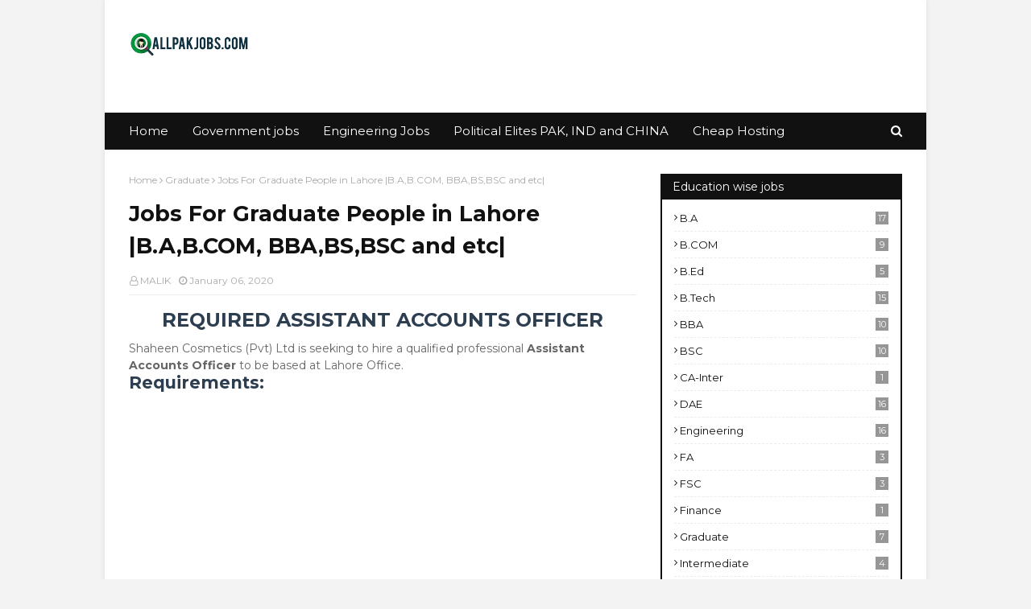

--- FILE ---
content_type: text/html; charset=UTF-8
request_url: https://www.allpakjobs.com/2020/01/required-assistant-accounts-officer.html
body_size: 26131
content:
<!DOCTYPE html>
<html class='ltr' dir='ltr' xmlns='http://www.w3.org/1999/xhtml' xmlns:b='http://www.google.com/2005/gml/b' xmlns:data='http://www.google.com/2005/gml/data' xmlns:expr='http://www.google.com/2005/gml/expr'>
<head>
<meta content='width=device-width, initial-scale=1, minimum-scale=1, maximum-scale=1' name='viewport'/>
<title>Jobs For Graduate People in Lahore |B.A,B.COM, BBA,BS,BSC and etc|</title>
<meta content='text/html; charset=UTF-8' http-equiv='Content-Type'/>
<!-- Chrome, Firefox OS and Opera -->
<meta content='#f3f3f3' name='theme-color'/>
<!-- Windows Phone -->
<meta content='#f3f3f3' name='msapplication-navbutton-color'/>
<meta content='blogger' name='generator'/>
<link href='https://www.allpakjobs.com/favicon.ico' rel='icon' type='image/x-icon'/>
<link href='https://www.allpakjobs.com/2020/01/required-assistant-accounts-officer.html' rel='canonical'/>
<link rel="alternate" type="application/atom+xml" title="All Pak Jobs, Jobs in Pakistan, Karachi, Lahore, Rawalpindi, Islamabad - Atom" href="https://www.allpakjobs.com/feeds/posts/default" />
<link rel="alternate" type="application/rss+xml" title="All Pak Jobs, Jobs in Pakistan, Karachi, Lahore, Rawalpindi, Islamabad - RSS" href="https://www.allpakjobs.com/feeds/posts/default?alt=rss" />
<link rel="service.post" type="application/atom+xml" title="All Pak Jobs, Jobs in Pakistan, Karachi, Lahore, Rawalpindi, Islamabad - Atom" href="https://www.blogger.com/feeds/8976429175073655640/posts/default" />

<link rel="alternate" type="application/atom+xml" title="All Pak Jobs, Jobs in Pakistan, Karachi, Lahore, Rawalpindi, Islamabad - Atom" href="https://www.allpakjobs.com/feeds/7300628870176774120/comments/default" />
<!--Can't find substitution for tag [blog.ieCssRetrofitLinks]-->
<link href='https://blogger.googleusercontent.com/img/b/R29vZ2xl/AVvXsEheOFMJ4T5EjrmnpJsB6MwIs518jtIjR10Ol6MXlFw44VNgXZ9G2gEjCLEgrvi5TT8xnNGgqRPmza_QXEBv8e1MLCQpy63bp8DbObUlabyq5rN2GKZ8Fp__OIf1ITEo_WEefWU207aQLCY/s1600/Face-Fresh.png' rel='image_src'/>
<meta content='Shaheen Cosmetics (Pvt) Ltd is seeking to hire a qualified professional Assistant Accounts Officer to be based at Lahore Office.

Requirements: 
Responsible for accounts payable and receivable.
Produce error-free accounting reports and present their results.
Candidate should be FRESH.
Education requirement: minimum Graduate. (B.COM, BBA).
Strive to improve and simplify.Advanced level knowledge in Microsoft Office (Excel, Word, Powerpoint, and Outlook)
Graduate, B.A, B.COM, B.Ed, B.Tech, bachelor, BBA, BSC, Business Administration.' name='description'/>
<meta content='https://www.allpakjobs.com/2020/01/required-assistant-accounts-officer.html' property='og:url'/>
<meta content='Jobs For Graduate People in Lahore |B.A,B.COM, BBA,BS,BSC and etc|' property='og:title'/>
<meta content='Shaheen Cosmetics (Pvt) Ltd is seeking to hire a qualified professional Assistant Accounts Officer to be based at Lahore Office.

Requirements: 
Responsible for accounts payable and receivable.
Produce error-free accounting reports and present their results.
Candidate should be FRESH.
Education requirement: minimum Graduate. (B.COM, BBA).
Strive to improve and simplify.Advanced level knowledge in Microsoft Office (Excel, Word, Powerpoint, and Outlook)
Graduate, B.A, B.COM, B.Ed, B.Tech, bachelor, BBA, BSC, Business Administration.' property='og:description'/>
<meta content='https://blogger.googleusercontent.com/img/b/R29vZ2xl/AVvXsEheOFMJ4T5EjrmnpJsB6MwIs518jtIjR10Ol6MXlFw44VNgXZ9G2gEjCLEgrvi5TT8xnNGgqRPmza_QXEBv8e1MLCQpy63bp8DbObUlabyq5rN2GKZ8Fp__OIf1ITEo_WEefWU207aQLCY/w1200-h630-p-k-no-nu/Face-Fresh.png' property='og:image'/>
<!-- Google Fonts -->
<link href='//fonts.googleapis.com/css?family=Montserrat:400,400i,700,700i' media='all' rel='stylesheet' type='text/css'/>
<link href='https://stackpath.bootstrapcdn.com/font-awesome/4.7.0/css/font-awesome.min.css' rel='stylesheet'/>
<!-- Template Style CSS -->
<style type='text/css'>@font-face{font-family:'Montserrat';font-style:normal;font-weight:400;font-display:swap;src:url(//fonts.gstatic.com/s/montserrat/v31/JTUHjIg1_i6t8kCHKm4532VJOt5-QNFgpCtr6Hw0aXp-p7K4KLjztg.woff2)format('woff2');unicode-range:U+0460-052F,U+1C80-1C8A,U+20B4,U+2DE0-2DFF,U+A640-A69F,U+FE2E-FE2F;}@font-face{font-family:'Montserrat';font-style:normal;font-weight:400;font-display:swap;src:url(//fonts.gstatic.com/s/montserrat/v31/JTUHjIg1_i6t8kCHKm4532VJOt5-QNFgpCtr6Hw9aXp-p7K4KLjztg.woff2)format('woff2');unicode-range:U+0301,U+0400-045F,U+0490-0491,U+04B0-04B1,U+2116;}@font-face{font-family:'Montserrat';font-style:normal;font-weight:400;font-display:swap;src:url(//fonts.gstatic.com/s/montserrat/v31/JTUHjIg1_i6t8kCHKm4532VJOt5-QNFgpCtr6Hw2aXp-p7K4KLjztg.woff2)format('woff2');unicode-range:U+0102-0103,U+0110-0111,U+0128-0129,U+0168-0169,U+01A0-01A1,U+01AF-01B0,U+0300-0301,U+0303-0304,U+0308-0309,U+0323,U+0329,U+1EA0-1EF9,U+20AB;}@font-face{font-family:'Montserrat';font-style:normal;font-weight:400;font-display:swap;src:url(//fonts.gstatic.com/s/montserrat/v31/JTUHjIg1_i6t8kCHKm4532VJOt5-QNFgpCtr6Hw3aXp-p7K4KLjztg.woff2)format('woff2');unicode-range:U+0100-02BA,U+02BD-02C5,U+02C7-02CC,U+02CE-02D7,U+02DD-02FF,U+0304,U+0308,U+0329,U+1D00-1DBF,U+1E00-1E9F,U+1EF2-1EFF,U+2020,U+20A0-20AB,U+20AD-20C0,U+2113,U+2C60-2C7F,U+A720-A7FF;}@font-face{font-family:'Montserrat';font-style:normal;font-weight:400;font-display:swap;src:url(//fonts.gstatic.com/s/montserrat/v31/JTUHjIg1_i6t8kCHKm4532VJOt5-QNFgpCtr6Hw5aXp-p7K4KLg.woff2)format('woff2');unicode-range:U+0000-00FF,U+0131,U+0152-0153,U+02BB-02BC,U+02C6,U+02DA,U+02DC,U+0304,U+0308,U+0329,U+2000-206F,U+20AC,U+2122,U+2191,U+2193,U+2212,U+2215,U+FEFF,U+FFFD;}</style>
<style id='page-skin-1' type='text/css'><!--
/*
-----------------------------------------------
Blogger Template Style
Name:        Best Result
Version:     Pro version
Author:      Sora Templates
Author Url:  https://www.soratemplates.com/
----------------------------------------------- */
/*-- Reset CSS --*/
a,abbr,acronym,address,applet,b,big,blockquote,body,caption,center,cite,code,dd,del,dfn,div,dl,dt,em,fieldset,font,form,h1,h2,h3,h4,h5,h6,html,i,iframe,img,ins,kbd,label,legend,li,object,p,pre,q,s,samp,small,span,strike,strong,sub,sup,table,tbody,td,tfoot,th,thead,tr,tt,u,ul,var{padding:0;border:0;outline:0;vertical-align:baseline;background:0 0;text-decoration:none}form,textarea,input,button{-webkit-appearance:none;-moz-appearance:none;appearance:none;border-radius:0}dl,ul{list-style-position:inside;font-weight:400;list-style:none}ul li{list-style:none}caption,th{text-align:center}img{border:none;position:relative}a,a:visited{text-decoration:none}.clearfix{clear:both}.section,.widget,.widget ul{margin:0;padding:0}a{color:#969696}a img{border:0}abbr{text-decoration:none}.CSS_LIGHTBOX{z-index:999999!important}.separator a{clear:none!important;float:none!important;margin-left:0!important;margin-right:0!important}#navbar-iframe,.widget-item-control,a.quickedit,.home-link,.feed-links{display:none!important}.center{display:table;margin:0 auto;position:relative}.widget > h2,.widget > h3{display:none}
/*-- Body Content CSS --*/
body{background:#f3f3f3 url() repeat scroll top left;background-color:#f3f3f3;font-family:'Montserrat',sans-serif;font-size:14px;font-weight:400;color:#656565;word-wrap:break-word;margin:0;padding:0}
#outer-wrapper{max-width:1020px;margin:0 auto;background-color:#fff;box-shadow:0 0 5px rgba(0,0,0,.1)}
.row{width:960px}
#content-wrapper{margin:30px auto 0;overflow:hidden}
#content-wrapper > .container{margin:0 -15px}
#main-wrapper{float:left;overflow:hidden;width:66.66666667%;box-sizing:border-box;word-wrap:break-word;padding:0 15px;margin:0}
#sidebar-wrapper{float:right;overflow:hidden;width:33.33333333%;box-sizing:border-box;word-wrap:break-word;padding:0 15px}
.post-image-link,.about-author .avatar-container,.comments .avatar-image-container{background-color:rgba(155,155,155,0.1);color:transparent!important;transition:background .17s ease}
.post-thumb{display:block;position:relative;width:100%;height:100%;object-fit:cover;z-index:1}
.post-title a{display:block}
.social a:before{display:inline-block;font-family:FontAwesome;font-style:normal;font-weight:400}
.social .facebook a:before{content:"\f09a"}
.social .twitter a:before{content:"\f099"}
.social .gplus a:before{content:"\f0d5"}
.social .rss a:before{content:"\f09e"}
.social .youtube a:before{content:"\f16a"}
.social .skype a:before{content:"\f17e"}
.social .stumbleupon a:before{content:"\f1a4"}
.social .tumblr a:before{content:"\f173"}
.social .vk a:before{content:"\f189"}
.social .stack-overflow a:before{content:"\f16c"}
.social .github a:before{content:"\f09b"}
.social .linkedin a:before{content:"\f0e1"}
.social .dribbble a:before{content:"\f17d"}
.social .soundcloud a:before{content:"\f1be"}
.social .behance a:before{content:"\f1b4"}
.social .digg a:before{content:"\f1a6"}
.social .instagram a:before{content:"\f16d"}
.social .pinterest a:before{content:"\f0d2"}
.social .twitch a:before{content:"\f1e8"}
.social .delicious a:before{content:"\f1a5"}
.social .codepen a:before{content:"\f1cb"}
.social .reddit a:before{content:"\f1a1"}
.social .whatsapp a:before{content:"\f232"}
.social .snapchat a:before{content:"\f2ac"}
.social .email a:before{content:"\f0e0"}
.social .external-link a:before{content:"\f35d"}
.social-color .facebook a{background-color:#3b5999}
.social-color .twitter a{background-color:#00acee}
.social-color .gplus a{background-color:#db4a39}
.social-color .youtube a{background-color:#db4a39}
.social-color .instagram a{background:linear-gradient(15deg,#ffb13d,#dd277b,#4d5ed4)}
.social-color .pinterest a{background-color:#ca2127}
.social-color .dribbble a{background-color:#ea4c89}
.social-color .linkedin a{background-color:#0077b5}
.social-color .tumblr a{background-color:#365069}
.social-color .twitch a{background-color:#6441a5}
.social-color .rss a{background-color:#ffc200}
.social-color .skype a{background-color:#00aff0}
.social-color .stumbleupon a{background-color:#eb4823}
.social-color .vk a{background-color:#4a76a8}
.social-color .stack-overflow a{background-color:#f48024}
.social-color .github a{background-color:#24292e}
.social-color .soundcloud a{background:linear-gradient(#ff7400,#ff3400)}
.social-color .behance a{background-color:#191919}
.social-color .digg a{background-color:#1b1a19}
.social-color .delicious a{background-color:#0076e8}
.social-color .codepen a{background-color:#000}
.social-color .reddit a{background-color:#ff4500}
.social-color .whatsapp a{background-color:#3fbb50}
.social-color .snapchat a{background-color:#ffe700}
.social-color .email a{background-color:#888}
.social-color .external-link a{background-color:#111111}
.social-text .facebook a:after{content:"Facebook"}
.social-text .twitter a:after{content:"Twitter"}
.social-text .gplus a:after{content:"Google Plus"}
#header-wrap{position:relative;margin:0}
.header-header{background-color:#FFFFFF;width:100%;height:90px;position:relative;overflow:hidden;padding:25px 0}
.header-header .container{position:relative;margin:0 auto;padding:0}
.header-logo{position:relative;float:left;width:auto;max-width:200px;max-height:60px;margin:0;padding:15px 0}
.header-logo .header-image-wrapper{display:block}
.header-logo img{max-width:100%;max-height:60px;margin:0}
.header-logo h1{color:#fff;font-size:27px;line-height:60px;text-transform:uppercase;margin:0}
.header-logo p{font-size:12px;margin:5px 0 0}
.header-ads{position:relative;float:right}
.header-ads .widget > .widget-title{display:none}
.header-ads .widget{max-width:100%}
.header-ads .widget .widget-content{width:728px;max-width:100%;max-height:90px;line-height:1}
.header-menu{position:relative;width:100%;height:46px;background-color:#111111;z-index:1010;font-size:13px;margin:0}
.header-menu .container{position:relative;margin:0 auto;padding:0}
#main-menu .widget,#main-menu .widget > .widget-title{display:none}
#main-menu .show-menu{display:block}
#main-menu{position:relative;height:46px;z-index:15}
#main-menu ul > li{float:left;position:relative;margin:0;padding:0;transition:background .17s}
#main-menu ul > li > a{position:relative;color:#fff;font-size:15px;font-weight:400;line-height:46px;display:inline-block;margin:0;padding:0 15px;transition:color .17s ease}
#main-menu #main-menu-nav > li:first-child > a{padding-left:0}
#main-menu ul > li:hover > a{text-decoration:underline}
#main-menu ul > li > ul{position:absolute;float:left;left:0;top:46px;width:180px;background-color:#111111;z-index:99999;margin-top:0;padding:0;visibility:hidden;opacity:0}
#main-menu ul > li > ul > li > ul{position:absolute;float:left;top:0;left:100%;margin:0}
#main-menu ul > li > ul > li{display:block;float:none;position:relative}
#main-menu ul > li > ul > li a{display:block;height:36px;font-size:13px;color:#fff;line-height:36px;box-sizing:border-box;margin:0;padding:0 15px;border:0;transition:all .17s ease}
#main-menu ul > li.has-sub > a:after{content:'\f107';float:right;font-family:FontAwesome;font-size:12px;font-weight:400;margin:0 0 0 5px}
#main-menu ul > li > ul > li.has-sub > a:after{content:'\f105';float:right;margin:0}
#main-menu ul > li:hover > ul,#main-menu ul > li > ul > li:hover > ul{visibility:visible;opacity:1}
#main-menu ul ul{transition:all .25s ease}
.show-search,.hide-search{position:absolute;right:0;top:0;display:block;width:30px;height:46px;background-color:#111111;line-height:46px;z-index:20;color:#fff;font-size:15px;text-align:right;cursor:pointer;padding:0;transition:background .17s ease}
.show-search:before{content:"\f002";font-family:FontAwesome;font-weight:400}
.hide-search:before{content:"\f00d";font-family:FontAwesome;font-weight:400}
#nav-search{display:none;position:absolute;left:0;top:0;width:100%;height:46px;z-index:99;background-color:#111111;box-sizing:border-box;padding:0}
#nav-search .search-form{width:100%;height:46px;background-color:rgba(0,0,0,0);line-height:46px;overflow:hidden;padding:0}
#nav-search .search-input{width:100%;height:46px;font-family:inherit;color:#fff;margin:0;padding:0 46px 0 0;background-color:rgba(0,0,0,0);font-size:13px;font-weight:400;outline:none;box-sizing:border-box;border:0}
.mobile-nav{display:none;position:absolute;width:100%;height:46px;top:46px;left:0}
.overlay{display:none;position:fixed;top:0;left:0;right:0;bottom:0;z-index:990;background:rgba(255,255,255,0.8)}
.slide-menu-toggle{display:none;position:absolute;line-height:46px;height:46px;width:46px;top:0;left:0;font-family:FontAwesome;color:#fff;font-size:18px;font-weight:400;text-align:center;cursor:pointer;z-index:4;padding:0}
.slide-menu-toggle:before{content:"\f0c9"}
.nav-active .slide-menu-toggle:before{content:"\f00d"}
.show-mobile-search:before{content:"\f002"}
.hide-mobile-search:before{content:"\f00d"}
.mobile-menu{position:relative;float:left;width:100%;background-color:#111111;box-sizing:border-box;padding:20px;border-top:1px solid rgba(255,255,255,0.08);visibility:hidden;opacity:0;transform-origin:0 0;transform:scaleY(0);transition:all .17s ease}
.nav-active .mobile-menu{visibility:visible;opacity:1;transform:scaleY(1)}
.mobile-menu > ul{margin:0}
.mobile-menu .m-sub{display:none;padding:0}
.mobile-menu ul li{position:relative;display:block;overflow:hidden;float:left;width:100%;font-size:14px;line-height:38px;margin:0;padding:0;border-top:1px solid rgba(255,255,255,0.01)}
.mobile-menu > ul > li{font-weight:400}
.mobile-menu > ul li ul{overflow:hidden}
.mobile-menu > ul > li:first-child{border-top:0}
.mobile-menu ul li a{color:#fff;padding:0;display:block;transition:all .17s ease}
.mobile-menu #main-menu-nav > li > a{font-weight:400;font-size:14px}
.mobile-menu ul li.has-sub .submenu-toggle{position:absolute;top:0;right:0;color:#fff;cursor:pointer}
.mobile-menu ul li.has-sub .submenu-toggle:after{content:'\f105';font-family:FontAwesome;font-weight:400;float:right;width:34px;font-size:16px;text-align:center;transition:all .17s ease}
.mobile-menu ul li.has-sub.show > .submenu-toggle:after{transform:rotate(90deg)}
.mobile-menu > ul > li > ul > li a{font-size:13px}
.mobile-menu > ul > li > ul > li > a{color:#fff;opacity:.7;padding:0 0 0 15px}
.mobile-menu > ul > li > ul > li > ul > li > a{color:#fff;opacity:.7;padding:0 0 0 30px}
.mobile-menu ul > li > .submenu-toggle:hover{color:#969696}
.post-meta{display:block;overflow:hidden;color:#aaa;font-size:12px;font-weight:400;padding:0 1px}
.post-meta .post-author,.post-meta .post-date{float:left;margin:0 10px 0 0}
.post-meta .post-date{text-transform:capitalize}
.post-meta a,.post-author,.post-date{color:#aaa;transition:color .17s}
.post-meta a:hover{color:#ab183d}
.post-author:before,.post-date:before{font-family:FontAwesome;font-weight:400;margin:0 3px 0 0}
.post-author:before{content:'\f2c0'}
.post-date:before{content:'\f017'}
#hot-wrapper{margin:0 auto}
#hot-section .widget,#hot-section .widget > .widget-title{display:none}
#hot-section .show-hot{display:block!important}
#hot-section .show-hot .widget-content{position:relative;overflow:hidden;min-height:140px;margin:30px 0 0}
.hot-loader{position:relative;min-height:140px;overflow:hidden;display:block}
.hot-loader:after{content:'';position:absolute;top:50%;left:50%;width:26px;height:26px;margin:-15px 0 0 -15px;border:2px solid #ebebeb;border-left-color:#969696;border-top-color:#969696;border-radius:100%;animation:spinner .8s infinite linear;transform-origin:center}
@-webkit-keyframes spinner {
0%{-webkit-transform:rotate(0deg);transform:rotate(0deg)}
to{-webkit-transform:rotate(1turn);transform:rotate(1turn)}
}
@keyframes spinner {
0%{-webkit-transform:rotate(0deg);transform:rotate(0deg)}
to{-webkit-transform:rotate(1turn);transform:rotate(1turn)}
}
ul.hot-posts{position:relative;overflow:hidden;display:flex;flex-wrap:wrap;min-height:140px;margin:0 -5px}
.hot-posts .hot-item{position:relative;float:left;display:flex;width:calc(100% / 3);overflow:hidden;box-sizing:border-box;padding:0 5px;margin:10px 0 0}
.hot-posts .item-0,.hot-posts .item-1,.hot-posts .item-2{margin:0}
.hot-item-inner{position:relative;float:left;width:100%;background-color:#111111;overflow:hidden;box-sizing:border-box;padding:10px}
.hot-posts-color .item-0 .hot-item-inner{background-color:#F97F51}
.hot-posts-color .item-1 .hot-item-inner{background-color:#1B9CFC}
.hot-posts-color .item-2 .hot-item-inner{background-color:#EAB543}
.hot-posts-color .item-3 .hot-item-inner{background-color:#B33771}
.hot-posts-color .item-4 .hot-item-inner{background-color:#58B19F}
.hot-posts-color .item-5 .hot-item-inner{background-color:#82589F}
.hot-posts .post-image-link{float:left;width:45px;height:45px;background-color:rgba(255,255,255,0.5);position:relative;overflow:hidden;display:block;box-sizing:border-box;padding:2px;margin:0 10px 0 0;transition:background .17s ease}
.hot-posts .hot-item-inner:hover .post-image-link{background-color:#969696}
.hot-posts-color .hot-item-inner:hover .post-image-link{background-color:#fff}
.hot-posts .post-info{overflow:hidden}
.hot-posts .post-title{font-size:13px;font-weight:400;display:block;line-height:1.5em;margin:0}
.hot-posts .post-title a{color:#fff}
.hot-posts .hot-item-inner:hover .post-title .title-text{text-decoration:underline}
.post-title .title-text{margin:0 10px 0 0;transition:color .17s ease}
.post-title .post-date{font-size:11px;color:#aaa}
.hot-posts .post-title .post-date{color:#f2f2f2}
.show-hot .no-posts{position:absolute;top:calc(50% - 50px);left:0;width:100%;text-align:center}
.queryMessage{overflow:hidden;background-color:#111111;color:#fff;font-size:13px;font-weight:400;padding:8px 10px;margin:0}
.queryMessage .query-info{margin:0 5px}
.queryMessage .search-query,.queryMessage .search-label{font-weight:700;text-transform:uppercase}
.queryMessage .search-query:before,.queryMessage .search-label:before{content:"\201c"}
.queryMessage .search-query:after,.queryMessage .search-label:after{content:"\201d"}
.queryMessage a.show-more{float:right;color:#fff}
.queryMessage a.show-more:hover{text-decoration:underline}
.queryEmpty{font-size:13px;font-weight:400;padding:10px 0;margin:25px 0;text-align:center}
.title-wrap,.featured-posts .widget-title{position:relative;float:left;width:100%;height:30px;background-color:#111111;display:block;margin:0}
.title-wrap > h3,.featured-posts .widget-title > h3{float:left;height:30px;font-size:14px;color:#fff;font-weight:400;line-height:32px;padding:0 15px;margin:0}
a.view-all{float:right;font-size:11px;color:#fff;line-height:30px;padding:0 15px}
a.view-all:hover{text-decoration:underline}
a.view-all:after{content:"\f105";float:right;font-weight:400;font-family:FontAwesome;margin:0 0 0 3px}
.featured-posts > .widget{display:none;position:relative;float:left;width:100%;margin:0 0 30px}
.featured-posts > .show-widget{display:block}
.featured-posts .widget-content{float:left;width:100%;box-sizing:border-box;padding:15px;border:2px solid #111111}
.featured-posts > .col-width{width:calc(50% - 15px)}
.featured-posts > .col-right{float:right}
.feat-x1 li{position:relative;float:left;width:100%;overflow:hidden;padding:10px 0 0;margin:10px 0 0;border-top:1px dashed #ebebeb}
.feat-x1 li.item-0{padding:0;margin:0;border:0}
.feat-x1 .post-image-link{position:relative;float:left;width:45px;height:45px;display:block;overflow:hidden;box-sizing:border-box;padding:2px;margin:0 10px 0 0}
.feat-x1 .feat-item:hover .post-image-link{background-color:#969696}
.feat-x1 .post-title{overflow:hidden;font-size:13px;font-weight:400;line-height:1.5em;margin:0 0 5px}
.feat-x1 .item-small .post-info{overflow:hidden}
.feat-x1 .post-title a{color:#111111}
.feat-x1 .feat-item:hover .post-title .title-text{color:#ab183d;text-decoration:underline}
.index-post-wrap{float:left;width:100%;box-sizing:border-box;padding:15px;margin:0 0 30px;border:2px solid #111}
.no-index-posts{padding:0;border:0}
.blog-post{display:block;overflow:hidden;word-wrap:break-word}
.index-post{padding:10px 0 0;margin:10px 0 0;border-top:1px dashed #ebebeb}
.blog-posts .index-post:first-child{padding:0;margin:0;border:0}
.index-post .post-image-link{float:left;width:45px;height:45px;position:relative;display:block;z-index:1;overflow:hidden;box-sizing:border-box;padding:2px;margin:0 10px 0 0}
.index-post:hover .post-image-link{background-color:#969696}
.index-post .post-info{overflow:hidden}
.index-post .post-info .post-title{font-size:13px;font-weight:400;line-height:1.5em;text-decoration:none;margin:0}
.index-post .post-info .post-title a{display:block;color:#111111}
.index-post:hover .post-info .post-title .title-text{color:#ab183d;text-decoration:underline}
.widget iframe,.widget img{max-width:100%}
.date-header{display:block;overflow:hidden;font-weight:400;margin:0!important;padding:0}
.post-timestamp{margin-left:0}
#breadcrumb{font-size:12px;font-weight:400;color:#aaa;margin:0 0 10px}
#breadcrumb a{color:#aaa;transition:color .17s}
#breadcrumb a:hover{color:#ab183d}
#breadcrumb a,#breadcrumb em{display:inline-block}
#breadcrumb .delimiter:after{content:'\f105';font-family:FontAwesome;font-style:normal;margin:0 3px}
.item-post h1.post-title{color:#111111;font-size:27px;line-height:1.5em;font-weight:700;position:relative;display:block;margin:15px 0;padding:0}
.static_page .item-post h1.post-title{padding:0 0 10px;margin:0;border-bottom:1px solid #ebebeb}
.item-post .post-body{width:100%;line-height:1.5em;overflow:hidden;padding:20px 0 0}
.static_page .item-post .post-body{padding:20px 0}
.item-post .post-outer{padding:0}
.item-post .post-body img{max-width:100%}
.item-post .post-meta{padding:0 1px 10px;border-bottom:1px solid #ebebeb}
.main .widget{margin:0}
.main .Blog{border-bottom-width:0}
.post-footer{position:relative;float:left;width:100%;margin:20px 0 0}
.inline-ad{position:relative;display:block;max-height:60px;margin:0 0 30px}
.inline-ad > ins{display:block!important;margin:0 auto!important}
.item .inline-ad{float:left;width:100%;margin:20px 0 0}
.item-post-wrap > .inline-ad{margin:0 0 20px}
.post-labels{overflow:hidden;height:auto;position:relative;padding:0;margin:0 0 25px}
.post-labels span,.post-labels a{float:left;color:#aaa;font-size:12px;font-weight:400;margin:0 12px 0 0;transition:all .17s ease}
.post-labels span{color:#111111}
.post-labels a:hover{color:#969696;text-decoration:underline}
.post-share{position:relative;overflow:hidden;line-height:0;margin:0 0 30px}
ul.share-links{position:relative}
.share-links li{width:32px;float:left;box-sizing:border-box;margin:0 5px 0 0}
.share-links li.facebook,.share-links li.twitter,.share-links li.gplus{width:20%}
.share-links li a{float:left;display:inline-block;cursor:pointer;width:100%;height:32px;line-height:32px;color:#fff;font-weight:400;font-size:13px;text-align:center;box-sizing:border-box;opacity:1;margin:0;padding:0;transition:all .17s ease}
.share-links li.whatsapp-mobile{display:none}
.is-mobile li.whatsapp-desktop{display:none}
.is-mobile li.whatsapp-mobile{display:inline-block}
.share-links li a:before{float:left;display:block;width:32px;background-color:rgba(255,255,255,0.07);font-size:15px;text-align:center;line-height:32px}
.share-links li a:hover{opacity:.8}
ul.post-nav{position:relative;overflow:hidden;display:block;margin:0 0 30px}
.post-nav li{display:inline-block;width:50%}
.post-nav .post-prev{float:left;text-align:left;box-sizing:border-box;padding:0 10px}
.post-nav .post-next{float:right;text-align:right;box-sizing:border-box;padding:0 10px}
.post-nav li a{color:#111111;line-height:1.4em;display:block;overflow:hidden;transition:color .17s}
.post-nav li:hover a{color:#ab183d}
.post-nav li:hover a p{text-decoration:underline}
.post-nav li span{display:block;font-size:11px;color:#aaa;font-weight:700;text-transform:uppercase;padding:0 0 2px}
.post-nav .post-prev span:before{content:"\f053";float:left;font-family:FontAwesome;font-size:9px;font-weight:400;text-transform:none;margin:0 2px 0 0}
.post-nav .post-next span:after{content:"\f054";float:right;font-family:FontAwesome;font-size:9px;font-weight:400;text-transform:none;margin:0 0 0 2px}
.post-nav p{font-size:12px;font-weight:400;line-height:1.4em;margin:0}
.post-nav .post-nav-active p{color:#aaa}
.about-author{position:relative;display:block;overflow:hidden;padding:20px;margin:0 0 30px;border:1px solid #ebebeb}
.about-author .avatar-container{position:relative;float:left;width:80px;height:80px;overflow:hidden;margin:0 15px 0 0}
.about-author .author-avatar{float:left;width:100%;height:100%}
.author-name{overflow:hidden;display:inline-block;font-size:16px;font-weight:700;margin:7px 0 3px}
.author-name span{color:#111111}
.author-name a{color:#111111;transition:color .17s}
.author-name a:hover{color:#969696;text-decoration:underline}
.author-description{display:block;overflow:hidden;font-size:13px;font-weight:400;line-height:1.5em}
.author-description a:hover{text-decoration:underline}
#related-wrap{display:none;overflow:hidden;margin:0 0 30px}
.show-related{display:block!important}
#related-wrap .related-tag{display:none}
.related-ready{float:left;width:100%;box-sizing:border-box;padding:15px;border:2px solid #111111}
#blog-pager{overflow:hidden;clear:both;margin:0 0 30px}
.blog-pager a,.blog-pager span{float:left;display:block;min-width:28px;height:28px;background-color:#111111;color:#fff;font-size:13px;font-weight:400;line-height:28px;text-align:center;box-sizing:border-box;margin:0 5px 0 0;transition:all .17s ease}
.blog-pager .blog-pager-newer-link,.blog-pager .blog-pager-older-link{padding:0 15px}
.blog-pager .blog-pager-newer-link{float:left}
.blog-pager .blog-pager-older-link{float:right}
.blog-pager span.page-dots{min-width:20px;background-color:#fff;font-size:16px;color:#111111;line-height:30px;font-weight:400;letter-spacing:-1px;border:0}
.blog-pager .page-of{display:none;width:auto;float:right;border-color:rgba(0,0,0,0);margin:0}
.blog-pager .page-active,.blog-pager a:hover{background-color:#969696;color:#fff}
.blog-pager .page-prev:before,.blog-pager .page-next:before{font-family:FontAwesome;font-size:16px;font-weight:400}
.blog-pager .page-prev:before{content:'\f104'}
.blog-pager .page-next:before{content:'\f105'}
.blog-pager .blog-pager-newer-link:after{content:'\f104';float:left;font-family:FontAwesome;font-weight:400;margin:0 3px 0 0}
.blog-pager .blog-pager-older-link:after{content:'\f105';float:right;font-family:FontAwesome;font-weight:400;margin:0 0 0 3px}
.archive #blog-pager{display:none}
.blog-post-comments{display:none;margin:0 0 30px}
.blog-post-comments .comments-title{margin:0 0 20px}
.comments-system-disqus .comments-title,.comments-system-facebook .comments-title{margin:0}
#comments{margin:0}
#gpluscomments{float:left!important;width:100%!important;margin:0 0 25px!important}
#gpluscomments iframe{float:left!important;width:100%}
.comments{display:block;clear:both;margin:0;color:#111111}
.comments > h3{font-size:13px;font-weight:400;font-style:italic;padding-top:1px}
.comments .comments-content .comment{list-style:none;margin:0;padding:0 0 8px}
.comments .comments-content .comment:first-child{padding-top:0}
.facebook-tab,.fb_iframe_widget_fluid span,.fb_iframe_widget iframe{width:100%!important}
.comments .item-control{position:static}
.comments .avatar-image-container{float:left;overflow:hidden;position:absolute}
.comments .avatar-image-container,.comments .avatar-image-container img{height:45px;max-height:45px;width:45px;max-width:45px;border-radius:0}
.comments .comment-block{overflow:hidden;padding:0 0 10px}
.comments .comment-block,.comments .comments-content .comment-replies{margin:0 0 0 60px}
.comments .comments-content .inline-thread{padding:0}
.comments .comment-actions{float:left;width:100%;position:relative;margin:0}
.comments .comments-content .comment-header{font-size:12px;display:block;overflow:hidden;clear:both;margin:0 0 3px;padding:0 0 5px;border-bottom:1px dashed #ebebeb}
.comments .comments-content .comment-header a{color:#111111;transition:color .17s}
.comments .comments-content .comment-header a:hover{color:#ab183d}
.comments .comments-content .user{font-style:normal;font-weight:700;text-transform:uppercase;display:block}
.comments .comments-content .icon.blog-author{display:none}
.comments .comments-content .comment-content{float:left;font-size:13px;color:#5E5E5E;font-weight:400;text-align:left;line-height:1.4em;margin:5px 0 9px}
.comments .comment .comment-actions a{margin-right:5px;padding:2px 5px;color:#111111;font-weight:400;border:1px solid #f5f5f5;font-size:10px;transition:all .17s ease}
.comments .comment .comment-actions a:hover{color:#fff;background-color:#969696;border-color:#969696;text-decoration:none}
.comments .comments-content .datetime{float:left;font-size:11px;font-weight:400;color:#aaa;position:relative;padding:0 1px;margin:4px 0 0;display:block}
.comments .comments-content .datetime a,.comments .comments-content .datetime a:hover{color:#aaa}
.comments .comments-content .datetime:before{content:'\f017';font-family:FontAwesome;font-size:11px;font-weight:400;font-style:normal;margin:0 3px 0 0}
.comments .thread-toggle{margin-bottom:4px}
.comments .thread-toggle .thread-arrow{height:7px;margin:0 3px 2px 0}
.comments .thread-count a,.comments .continue a{transition:opacity .17s}
.comments .thread-count a:hover,.comments .continue a:hover{opacity:.8}
.comments .thread-expanded{padding:5px 0 0}
.comments .thread-chrome.thread-collapsed{display:none}
.thread-arrow:before{content:'';font-family:FontAwesome;color:#111111;font-weight:400;margin:0 2px 0 0}
.comments .thread-expanded .thread-arrow:before{content:'\f0d7'}
.comments .thread-collapsed .thread-arrow:before{content:'\f0da'}
.comments .comments-content .comment-thread{margin:0}
.comments .comments-content .comment-thread > ol{padding:0}
.comments .continue a{padding:0 0 0 60px;font-weight:400}
.comments .comments-content .loadmore.loaded{margin:0;padding:0}
.comments .comment-replybox-thread{margin:0}
.comments .comments-content .loadmore,.comments .comments-content .loadmore.loaded{display:none}
.post-body h1,.post-body h2,.post-body h3,.post-body h4,.post-body h5,.post-body h6{color:#111111;margin:0 0 15px}
.post-body h1,.post-body h2{font-size:24px}
.post-body h3{font-size:21px}
.post-body h4{font-size:18px}
.post-body h5{font-size:16px}
.post-body h6{font-size:13px}
blockquote{font-style:italic;padding:10px;margin:0;border-left:4px solid #969696}
blockquote:before,blockquote:after{display:inline-block;font-family:FontAwesome;font-style:normal;font-weight:400;color:#aaa;line-height:1}
blockquote:before{content:'\f10d';margin:0 10px 0 0}
blockquote:after{content:'\f10e';margin:0 0 0 10px}
.widget .post-body ul,.widget .post-body ol{line-height:1.5;font-weight:400}
.widget .post-body li{margin:5px 0;padding:0;line-height:1.5}
.post-body ul{padding:0 0 0 20px}
.post-body ul li:before{content:"\f105";font-family:FontAwesome;font-size:13px;font-weight:400;margin:0 5px 0 0}
.post-body u{text-decoration:underline}
.post-body a{transition:color .17s ease}
.post-body strike{text-decoration:line-through}
.contact-form{overflow:hidden}
.contact-form .widget-title{display:none}
.contact-form .contact-form-name{width:calc(50% - 5px)}
.contact-form .contact-form-email{width:calc(50% - 5px);float:right}
.sidebar .widget{position:relative;overflow:hidden;background-color:#fff;box-sizing:border-box;padding:0;margin:0 0 30px}
.sidebar .widget-title{position:relative;float:left;width:100%;height:30px;background-color:#111111;display:block;margin:0}
.sidebar .widget-title > h3{float:left;height:30px;font-size:14px;color:#fff;line-height:32px;font-weight:400;padding:0 15px;margin:0}
.sidebar .widget-content{float:left;width:100%;box-sizing:border-box;padding:15px;margin:0;border:2px solid #111111}
ul.social-counter{margin:0 -5px}
.social-counter li{float:left;width:calc(100% / 6);box-sizing:border-box;padding:0 5px;margin:10px 0 0}
.social-counter li:nth-child(1),.social-counter li:nth-child(2),.social-counter li:nth-child(3),.social-counter li:nth-child(4),.social-counter li:nth-child(5),.social-counter li:nth-child(6){margin-top:0}
.social-counter li:nth-child(even){float:right}
.social-counter li a{display:block;height:34px;font-size:14px;color:#fff;line-height:34px;text-align:center;transition:opacity .17s}
.social-counter li a:hover{opacity:.8}
.list-label li{position:relative;display:block;padding:8px 0;border-top:1px dashed #ebebeb}
.list-label li:first-child{padding:0 0 8px;border-top:0}
.list-label li:last-child{padding-bottom:0;border-bottom:0}
.list-label li a{display:block;color:#111111;font-size:13px;font-weight:400;text-transform:capitalize;transition:color .17s}
.list-label li a:before{content:"\f105";float:left;font-size:12px;color:#111111;font-weight:400;font-family:FontAwesome;margin:1px 3px 0 0;transition:color .17s}
.list-label li a:hover{color:#ab183d;text-decoration:underline}
.list-label .label-count{position:relative;float:right;width:16px;height:16px;background-color:#969696;color:#fff;font-size:11px;font-weight:400;text-align:center;line-height:16px}
.cloud-label li{position:relative;float:left;margin:0 5px 5px 0}
.cloud-label li a{display:block;height:26px;background-color:#969696;color:#fff;font-size:12px;line-height:26px;font-weight:400;padding:0 10px;transition:all .17s ease}
.cloud-label li a:hover{background-color:#111111}
.cloud-label .label-count{display:none}
.sidebar .FollowByEmail > .widget-title > h3{margin:0}
.FollowByEmail .widget-content{position:relative;overflow:hidden;font-weight:400;text-align:center;box-sizing:border-box;padding:20px;border:2px solid #111111}
.FollowByEmail .widget-content > h3{font-size:18px;color:#111111;font-weight:700;margin:0 0 13px}
.FollowByEmail .before-text{font-size:13px;color:#888;line-height:1.4em;margin:0 0 15px;display:block;padding:0 15px;overflow:hidden}
.FollowByEmail .follow-by-email-inner{position:relative}
.FollowByEmail .follow-by-email-inner .follow-by-email-address{width:100%;height:34px;color:#888;font-size:11px;font-family:inherit;text-align:center;padding:0 10px;margin:0 0 10px;box-sizing:border-box;border:1px solid #ebebeb;transition:ease .17s}
.FollowByEmail .follow-by-email-inner .follow-by-email-address:focus{border-color:rgba(0,0,0,0.1)}
.FollowByEmail .follow-by-email-inner .follow-by-email-submit{width:100%;height:34px;font-family:inherit;font-size:11px;color:#fff;background-color:#969696;text-transform:uppercase;text-align:center;font-weight:700;cursor:pointer;margin:0;border:0;transition:background .17s}
.FollowByEmail .follow-by-email-inner .follow-by-email-submit:hover{background-color:#111111}
#ArchiveList ul.flat li{color:#111111;font-size:13px;font-weight:400;padding:8px 0;border-bottom:1px dashed #ebebeb}
#ArchiveList ul.flat li:first-child{padding-top:0}
#ArchiveList ul.flat li:last-child{padding-bottom:0;border-bottom:0}
#ArchiveList .flat li > a{display:block;color:#111111;transition:color .17s}
#ArchiveList .flat li > a:hover{color:#ab183d;text-decoration:underline}
#ArchiveList .flat li > a:before{content:"\f105";float:left;font-size:12px;color:#111111;font-weight:400;font-family:FontAwesome;margin:1px 3px 0 0;display:inline-block;transition:color .17s}
#ArchiveList .flat li > a > span{position:relative;float:right;width:16px;height:16px;background-color:#969696;color:#fff;font-size:11px;font-weight:400;text-align:center;line-height:16px}
.PopularPosts .post{overflow:hidden;padding:10px 0 0;margin:10px 0 0;border-top:1px dashed #ebebeb}
.PopularPosts .post:first-child{padding:0;margin:0;border:0}
.PopularPosts .post-image-link{position:relative;float:left;width:45px;height:45px;display:block;overflow:hidden;box-sizing:border-box;padding:2px;margin:0 10px 0 0}
.PopularPosts .post-content:hover .post-image-link{background-color:#969696}
.PopularPosts .post-info{overflow:hidden}
.PopularPosts .post-title{font-size:13px;font-weight:400;line-height:1.5em;margin:0}
.PopularPosts .post-title a{display:block;color:#111111;transition:color .17s}
.PopularPosts .post-content:hover .post-title .title-text{color:#ab183d;text-decoration:underline}
.PopularPosts .post-meta{font-size:11px}
.PopularPosts .post-date:before{font-size:10px}
.FeaturedPost .post-image-link{position:relative;float:left;width:45px;height:45px;display:block;overflow:hidden;box-sizing:border-box;padding:2px;margin:0 10px 0 0}
.FeaturedPost .post-content:hover .post-image-link{background-color:#969696}
.FeaturedPost .post-info{overflow:hidden}
.FeaturedPost .post-title{font-size:13px;font-weight:400;line-height:1.5em;margin:0}
.FeaturedPost .post-title a{display:block;color:#111111;transition:color .17s}
.FeaturedPost .post-content:hover .post-title .title-text{color:#ab183d;text-decoration:underline}
.FeaturedPost .post-meta{font-size:11px}
.FeaturedPost .post-date:before{font-size:10px}
.Text{font-size:13px}
.contact-form-widget form{font-weight:400}
.contact-form-name{float:left;width:100%;height:30px;font-family:inherit;font-size:13px;line-height:30px;box-sizing:border-box;padding:5px 10px;margin:0 0 10px;border:1px solid #ebebeb}
.contact-form-email{float:left;width:100%;height:30px;font-family:inherit;font-size:13px;line-height:30px;box-sizing:border-box;padding:5px 10px;margin:0 0 10px;border:1px solid #ebebeb}
.contact-form-email-message{float:left;width:100%;font-family:inherit;font-size:13px;box-sizing:border-box;padding:5px 10px;margin:0 0 10px;border:1px solid #ebebeb}
.contact-form-button-submit{float:left;width:100%;height:30px;background-color:#969696;font-size:13px;color:#fff;line-height:30px;cursor:pointer;box-sizing:border-box;padding:0 10px;margin:0;border:0;transition:background .17s ease}
.contact-form-button-submit:hover{background-color:#111111}
.contact-form-error-message-with-border{float:left;width:100%;background-color:#fbe5e5;font-size:11px;text-align:center;line-height:11px;padding:3px 0;margin:10px 0;box-sizing:border-box;border:1px solid #fc6262}
.contact-form-success-message-with-border{float:left;width:100%;background-color:#eaf6ff;font-size:11px;text-align:center;line-height:11px;padding:3px 0;margin:10px 0;box-sizing:border-box;border:1px solid #5ab6f9}
.contact-form-cross{margin:0 0 0 3px}
.contact-form-error-message,.contact-form-success-message{margin:0}
.BlogSearch .search-input{float:left;width:75%;height:30px;background-color:#fff;font-weight:400;font-size:13px;line-height:30px;box-sizing:border-box;padding:5px 10px;border:1px solid #ebebeb;border-right-width:0}
.BlogSearch .search-action{float:right;width:25%;height:30px;font-family:inherit;font-size:13px;line-height:30px;cursor:pointer;box-sizing:border-box;background-color:#969696;color:#fff;padding:0 5px;border:0;transition:background .17s ease}
.BlogSearch .search-action:hover{background-color:#111111}
.Profile .profile-img{float:left;width:80px;height:80px;margin:0 15px 0 0;transition:all .17s ease}
.Profile .profile-datablock{margin:0}
.Profile .profile-data .g-profile{display:block;font-size:14px;color:#111111;margin:0 0 5px;transition:color .17s ease}
.Profile .profile-data .g-profile:hover{color:#ab183d}
.Profile .profile-info > .profile-link{color:#111111;font-size:11px;margin:5px 0 0;transition:color .17s ease}
.Profile .profile-info > .profile-link:hover{color:#ab183d}
.Profile .profile-datablock .profile-textblock{display:none}
.common-widget .LinkList ul li,.common-widget .PageList ul li{width:calc(50% - 5px);padding:7px 0 0}
.common-widget .LinkList ul li:nth-child(odd),.common-widget .PageList ul li:nth-child(odd){float:left}
.common-widget .LinkList ul li:nth-child(even),.common-widget .PageList ul li:nth-child(even){float:right}
.common-widget .LinkList ul li a,.common-widget .PageList ul li a{display:block;color:#111111;font-size:13px;font-weight:400;transition:color .17s ease}
.common-widget .LinkList ul li a:hover,.common-widget .PageList ul li a:hover{color:#ab183d}
.common-widget .LinkList ul li:first-child,.common-widget .LinkList ul li:nth-child(2),.common-widget .PageList ul li:first-child,.common-widget .PageList ul li:nth-child(2){padding:0}
#footer-wrapper{background-color:#111111}
#footer-wrapper .container{position:relative;overflow:hidden;margin:0 auto;padding:25px 0}
#menu-footer{float:left;position:relative;display:block}
#menu-footer .widget > .widget-title{display:none}
#menu-footer ul li{float:left;display:inline-block;padding:0;margin:0}
#menu-footer ul li a{font-size:12px;font-weight:400;display:block;color:#ffffff;padding:0 5px;margin:0 15px 0 0}
#menu-footer ul li:first-child a{padding:0 5px 0 0}
#menu-footer ul li a:hover{text-decoration:underline}
#sub-footer-wrapper{display:block;width:100%;overflow:hidden;color:#ffffff;padding:0}
#sub-footer-wrapper .container{overflow:hidden;margin:0 auto;padding:10px 0;border-top:2px solid rgba(255,255,255,0.05)}
#social-footer{float:right;position:relative;display:block}
#social-footer .widget > .widget-title{display:none}
#social-footer ul li{float:left;display:inline-block;height:34px;padding:0;margin:0}
#social-footer ul li a{font-size:14px;font-weight:400;display:block;color:#ffffff;line-height:34px;padding:0 5px;margin:0 0 0 10px;transition:color .17s ease}
#social-footer ul li:last-child a{padding:0 0 0 5px}
#social-footer ul li a:hover{color:#ab183d}
#sub-footer-wrapper .copyright-area{font-size:12px;float:left;height:34px;line-height:34px;font-weight:400}
#sub-footer-wrapper .copyright-area a{color:#ffffff;transition:color .17s}
#sub-footer-wrapper .copyright-area a:hover{color:#ab183d}
.hidden-widgets{display:none;visibility:hidden}
.back-top{display:none;z-index:1010;width:34px;height:34px;position:fixed;bottom:25px;right:25px;cursor:pointer;overflow:hidden;font-size:20px;color:#fff;text-align:center;line-height:34px}
.back-top:before{content:'';position:absolute;top:0;left:0;right:0;bottom:0;background-color:#969696;opacity:.5;transition:opacity .17s ease}
.back-top:after{content:'\f106';position:relative;font-family:FontAwesome;font-weight:400;opacity:.8;transition:opacity .17s ease}
.back-top:hover:before,.back-top:hover:after,.nav-active .back-top:after,.nav-active .back-top:before{opacity:1}
.error404 #main-wrapper{width:100%!important;margin:0!important}
.error404 #sidebar-wrapper{display:none}
.errorWrap{color:#111111;text-align:center;padding:80px 0 100px}
.errorWrap h3{font-size:160px;line-height:1;margin:0 0 30px}
.errorWrap h4{font-size:25px;margin:0 0 20px}
.errorWrap p{margin:0 0 10px}
.errorWrap a{display:block;color:#969696;padding:10px 0 0}
.errorWrap a i{font-size:20px}
.errorWrap a:hover{text-decoration:underline}
@media screen and (max-width: 1100px) {
#outer-wrapper{max-width:100%}
.row{width:100%}
.header-header .container,.header-menu .container,#hot-wrapper{box-sizing:border-box;padding:0 20px}
#header-wrap{height:auto}
.header-logo{max-width:30%}
.header-ads{max-width:70%}
.show-search,.hide-search{right:20px}
#nav-search .search-input{padding:0 46px 0 20px}
#content-wrapper{position:relative;box-sizing:border-box;padding:0 20px;margin:30px 0 0}
#footer-wrapper .container{box-sizing:border-box;padding:25px 20px}
#sub-footer-wrapper .container{box-sizing:border-box;padding:10px 20px}
}
@media screen and (max-width: 980px) {
#content-wrapper > .container{margin:0}
.header-logo{width:100%;max-width:100%;text-align:center;padding:0;margin:0}
#main-menu{display:none}
.slide-menu-toggle,.mobile-nav{display:block}
#header-wrap{padding:0}
.header-header{height:auto;padding:20px 0}
.header-header .container.row{width:100%}
.header-ads{width:100%;max-width:100%;text-align:center;box-sizing:border-box;padding:0}
.header-ads .widget .widget-content{position:relative;padding:20px 0 0;margin:0 auto}
#header-inner a{display:inline-block!important}
.hot-posts{display:flex;flex-wrap:wrap}
.hot-posts .hot-item{display:flex}
#main-wrapper,#sidebar-wrapper{width:100%;padding:0}
}
@media screen and (max-width: 680px) {
#hot-section .show-hot .widget-content,#hot-section .hot-posts{height:auto}
.hot-posts .hot-item{width:100%}
.hot-posts .item-1,.hot-posts .item-2{margin:10px 0 0}
.featured-posts > .col-width{width:100%}
#menu-footer,#sub-footer-wrapper .copyright-area{width:100%;height:auto;line-height:inherit;text-align:center}
#menu-footer{margin:10px 0 0}
#sub-footer-wrapper .copyright-area{margin:10px 0}
#menu-footer ul li{float:none;height:auto}
#menu-footer ul li a{line-height:inherit;margin:0 3px 5px}
#social-footer{width:100%;text-align:center}
#social-footer ul li{float:none;height:auto}
}
@media screen and (max-width: 540px) {
.share-links li a span{display:none}
.share-links li.facebook,.share-links li.twitter,.share-links li.gplus{width:30px}
.inline-ad,.inline-ad > ins{height:auto;min-height:1px;max-height:250px}
.item-post h1.post-title{font-size:25px}
}
@media screen and (max-width: 440px) {
.queryMessage{text-align:center}
.queryMessage a.show-more{width:100%;margin:10px 0 0}
.item-post h1.post-title{font-size:21px}
blockquote{padding:10px 15px}
.about-author{text-align:center}
.about-author .avatar-container{float:none;display:table;margin:0 auto 10px}
#comments ol{padding:0}
.errorWrap{padding:70px 0 100px}
.errorWrap h3{font-size:130px}
}
@media screen and (max-width: 360px) {
.about-author .avatar-container{width:60px;height:60px}
}

--></style>
<style>
/*-------Typography and ShortCodes-------*/
.firstcharacter{float:left;color:#27ae60;font-size:75px;line-height:60px;padding-top:4px;padding-right:8px;padding-left:3px}.post-body h1,.post-body h2,.post-body h3,.post-body h4,.post-body h5,.post-body h6{margin-bottom:15px;color:#2c3e50}blockquote{font-style:italic;color:#888;border-left:5px solid #27ae60;margin-left:0;padding:10px 15px}blockquote:before{content:'\f10d';display:inline-block;font-family:FontAwesome;font-style:normal;font-weight:400;line-height:1;-webkit-font-smoothing:antialiased;-moz-osx-font-smoothing:grayscale;margin-right:10px;color:#888}blockquote:after{content:'\f10e';display:inline-block;font-family:FontAwesome;font-style:normal;font-weight:400;line-height:1;-webkit-font-smoothing:antialiased;-moz-osx-font-smoothing:grayscale;margin-left:10px;color:#888}.button{background-color:#2c3e50;float:left;padding:5px 12px;margin:5px;color:#fff;text-align:center;border:0;cursor:pointer;border-radius:3px;display:block;text-decoration:none;font-weight:400;transition:all .3s ease-out !important;-webkit-transition:all .3s ease-out !important}a.button{color:#fff}.button:hover{background-color:#27ae60;color:#fff}.button.small{font-size:12px;padding:5px 12px}.button.medium{font-size:16px;padding:6px 15px}.button.large{font-size:18px;padding:8px 18px}.small-button{width:100%;overflow:hidden;clear:both}.medium-button{width:100%;overflow:hidden;clear:both}.large-button{width:100%;overflow:hidden;clear:both}.demo:before{content:"\f06e";margin-right:5px;display:inline-block;font-family:FontAwesome;font-style:normal;font-weight:400;line-height:normal;-webkit-font-smoothing:antialiased;-moz-osx-font-smoothing:grayscale}.download:before{content:"\f019";margin-right:5px;display:inline-block;font-family:FontAwesome;font-style:normal;font-weight:400;line-height:normal;-webkit-font-smoothing:antialiased;-moz-osx-font-smoothing:grayscale}.buy:before{content:"\f09d";margin-right:5px;display:inline-block;font-family:FontAwesome;font-style:normal;font-weight:400;line-height:normal;-webkit-font-smoothing:antialiased;-moz-osx-font-smoothing:grayscale}.visit:before{content:"\f14c";margin-right:5px;display:inline-block;font-family:FontAwesome;font-style:normal;font-weight:400;line-height:normal;-webkit-font-smoothing:antialiased;-moz-osx-font-smoothing:grayscale}.widget .post-body ul,.widget .post-body ol{line-height:1.5;font-weight:400}.widget .post-body li{margin:5px 0;padding:0;line-height:1.5}.post-body ul li:before{content:"\f105";margin-right:5px;font-family:fontawesome}pre{font-family:Monaco, "Andale Mono", "Courier New", Courier, monospace;background-color:#2c3e50;background-image:-webkit-linear-gradient(rgba(0, 0, 0, 0.05) 50%, transparent 50%, transparent);background-image:-moz-linear-gradient(rgba(0, 0, 0, 0.05) 50%, transparent 50%, transparent);background-image:-ms-linear-gradient(rgba(0, 0, 0, 0.05) 50%, transparent 50%, transparent);background-image:-o-linear-gradient(rgba(0, 0, 0, 0.05) 50%, transparent 50%, transparent);background-image:linear-gradient(rgba(0, 0, 0, 0.05) 50%, transparent 50%, transparent);-webkit-background-size:100% 50px;-moz-background-size:100% 50px;background-size:100% 50px;line-height:25px;color:#f1f1f1;position:relative;padding:0 7px;margin:15px 0 10px;overflow:hidden;word-wrap:normal;white-space:pre;position:relative}pre:before{content:'Code';display:block;background:#F7F7F7;margin-left:-7px;margin-right:-7px;color:#2c3e50;padding-left:7px;font-weight:400;font-size:14px}pre code,pre .line-number{display:block}pre .line-number a{color:#27ae60;opacity:0.6}pre .line-number span{display:block;float:left;clear:both;width:20px;text-align:center;margin-left:-7px;margin-right:7px}pre .line-number span:nth-child(odd){background-color:rgba(0, 0, 0, 0.11)}pre .line-number span:nth-child(even){background-color:rgba(255, 255, 255, 0.05)}pre .cl{display:block;clear:both}#contact{background-color:#fff;margin:30px 0 !important}#contact .contact-form-widget{max-width:100% !important}#contact .contact-form-name,#contact .contact-form-email,#contact .contact-form-email-message{background-color:#FFF;border:1px solid #eee;border-radius:3px;padding:10px;margin-bottom:10px !important;max-width:100% !important}#contact .contact-form-name{width:47.7%;height:50px}#contact .contact-form-email{width:49.7%;height:50px}#contact .contact-form-email-message{height:150px}#contact .contact-form-button-submit{max-width:100%;width:100%;z-index:0;margin:4px 0 0;padding:10px !important;text-align:center;cursor:pointer;background:#27ae60;border:0;height:auto;-webkit-border-radius:2px;-moz-border-radius:2px;-ms-border-radius:2px;-o-border-radius:2px;border-radius:2px;text-transform:uppercase;-webkit-transition:all .2s ease-out;-moz-transition:all .2s ease-out;-o-transition:all .2s ease-out;-ms-transition:all .2s ease-out;transition:all .2s ease-out;color:#FFF}#contact .contact-form-button-submit:hover{background:#2c3e50}#contact .contact-form-email:focus,#contact .contact-form-name:focus,#contact .contact-form-email-message:focus{box-shadow:none !important}.alert-message{position:relative;display:block;background-color:#FAFAFA;padding:20px;margin:20px 0;-webkit-border-radius:2px;-moz-border-radius:2px;border-radius:2px;color:#2f3239;border:1px solid}.alert-message p{margin:0 !important;padding:0;line-height:22px;font-size:13px;color:#2f3239}.alert-message span{font-size:14px !important}.alert-message i{font-size:16px;line-height:20px}.alert-message.success{background-color:#f1f9f7;border-color:#e0f1e9;color:#1d9d74}.alert-message.success a,.alert-message.success span{color:#1d9d74}.alert-message.alert{background-color:#DAEFFF;border-color:#8ED2FF;color:#378FFF}.alert-message.alert a,.alert-message.alert span{color:#378FFF}.alert-message.warning{background-color:#fcf8e3;border-color:#faebcc;color:#8a6d3b}.alert-message.warning a,.alert-message.warning span{color:#8a6d3b}.alert-message.error{background-color:#FFD7D2;border-color:#FF9494;color:#F55D5D}.alert-message.error a,.alert-message.error span{color:#F55D5D}.fa-check-circle:before{content:"\f058"}.fa-info-circle:before{content:"\f05a"}.fa-exclamation-triangle:before{content:"\f071"}.fa-exclamation-circle:before{content:"\f06a"}.post-table table{border-collapse:collapse;width:100%}.post-table th{background-color:#eee;font-weight:bold}.post-table th,.post-table td{border:0.125em solid #333;line-height:1.5;padding:0.75em;text-align:left}@media (max-width: 30em){.post-table thead tr{position:absolute;top:-9999em;left:-9999em}.post-table tr{border:0.125em solid #333;border-bottom:0}.post-table tr + tr{margin-top:1.5em}.post-table tr,.post-table td{display:block}.post-table td{border:none;border-bottom:0.125em solid #333;padding-left:50%}.post-table td:before{content:attr(data-label);display:inline-block;font-weight:bold;line-height:1.5;margin-left:-100%;width:100%}}@media (max-width: 20em){.post-table td{padding-left:0.75em}.post-table td:before{display:block;margin-bottom:0.75em;margin-left:0}}
.FollowByEmail {
    clear: both;
}
.widget .post-body ol {
    padding: 0 0 0 15px;
}
.post-body ul li {
    list-style: none;
}
</style>
<!-- Global Variables -->
<script type='text/javascript'>
//<![CDATA[
// Global variables with content. "Available for Edit"
var monthFormat = ["January", "February", "March", "April", "May", "June", "July", "August", "September", "October", "November", "December"],
    noThumbnail = "https://blogger.googleusercontent.com/img/b/R29vZ2xl/AVvXsEj9e8MeMLIPtjfpfY7SpvNDGhcNZ63vQLHsJvdRXx1bhYrSBDixU5xnCe0HCl-fiT4ALqUtvNzxnPMN51rLh1M7bKTWaq4WDS0uqCNKU6JmsY-l2WYG4mVbSfj8m-DOApcBlVCNr0dCTAI/w72/nth.png",
    postPerPage = 7,
    fixedSidebar = true,
    commentsSystem = "blogger",
    disqusShortname = "soratemplates";
//]]>
</script>
<!-- Google Analytics -->
<script type='text/javascript'>
        (function(i,s,o,g,r,a,m){i['GoogleAnalyticsObject']=r;i[r]=i[r]||function(){
        (i[r].q=i[r].q||[]).push(arguments)},i[r].l=1*new Date();a=s.createElement(o),
        m=s.getElementsByTagName(o)[0];a.async=1;a.src=g;m.parentNode.insertBefore(a,m)
        })(window,document,'script','https://www.google-analytics.com/analytics.js','ga');
        ga('create', 'UA-115018415-1', 'auto', 'blogger');
        ga('blogger.send', 'pageview');
      </script>
<link href='https://www.blogger.com/dyn-css/authorization.css?targetBlogID=8976429175073655640&amp;zx=46a1f5bc-73ff-4496-a8bb-0a3f0cff2195' media='none' onload='if(media!=&#39;all&#39;)media=&#39;all&#39;' rel='stylesheet'/><noscript><link href='https://www.blogger.com/dyn-css/authorization.css?targetBlogID=8976429175073655640&amp;zx=46a1f5bc-73ff-4496-a8bb-0a3f0cff2195' rel='stylesheet'/></noscript>
<meta name='google-adsense-platform-account' content='ca-host-pub-1556223355139109'/>
<meta name='google-adsense-platform-domain' content='blogspot.com'/>

</head>
<body class='item'>
<!-- Theme Options -->
<div class='theme-options' style='display:none'>
<div class='sora-panel section' id='sora-panel' name='Theme Options'><div class='widget LinkList' data-version='2' id='LinkList70'>

          <style type='text/css'>
          

          </style>
        
</div><div class='widget LinkList' data-version='2' id='LinkList71'>

          <script type='text/javascript'>
          //<![CDATA[
          

              var disqusShortname = "soratemplates";
            

              var commentsSystem = "blogger";
            

              var fixedSidebar = true;
            

              var postPerPage = 5;
            

          //]]>
          </script>
        
</div></div>
</div>
<!-- Outer Wrapper -->
<div id='outer-wrapper'>
<!-- Header Wrapper -->
<div id='header-wrap'>
<div class='header-header'>
<div class='container row'>
<div class='header-logo section' id='header-logo' name='Header Logo'><div class='widget Header' data-version='2' id='Header1'>
<div class='header-widget'>
<a class='header-image-wrapper' href='https://www.allpakjobs.com/'>
<img alt='All Pak Jobs, Jobs in Pakistan, Karachi, Lahore, Rawalpindi, Islamabad' data-height='30' data-width='150' src='https://blogger.googleusercontent.com/img/a/AVvXsEi1oXBV3FCiZnrTyECs7SKq3j73cQWVd-Xz59-Yphw48yj6jY-0-T-2shFuBc5I7GGW8M6KnBhj0VslUwYNGNrLF2UM6b8WLJrFgINVPsWB7qVCyOdDOW-6s374gg0lBwyL4BggNXKB5aMIlNBs_iMLR8jyaTYk41MhR6pZsHk_9VB8OeCTUAnQZNfnubA=s150'/>
</a>
</div>
</div></div>
<div class='header-ads no-items section' id='header-ads' name='Header Ads 728x90'>
</div>
</div>
</div>
<div class='header-menu'>
<div class='container row'>
<span class='slide-menu-toggle'></span>
<div class='mobile-nav'><div class='mobile-menu'></div></div>
<div class='main-menu section' id='main-menu' name='Main Menu'><div class='widget LinkList' data-version='2' id='LinkList74'>
<ul id='main-menu-nav' role='menubar'>
<li><a href='/' role='menuitem'>Home</a></li>
<li><a href='https://www.allpakjobs.com/search/label/Government%20of%20Pakistan%20Jobs?&max-results=5' role='menuitem'>Government jobs</a></li>
<li><a href='https://www.allpakjobs.com/search/label/Engineering%20jobs?&max-results=5' role='menuitem'>Engineering Jobs</a></li>
<li><a href='https://www.allpakjobs.com/p/leadership-south-asia-political-elites.html' role='menuitem'>Political Elites PAK, IND and CHINA</a></li>
<li><a href='https://www.allpakjobs.com/p/cheap-hosting-in-pakistan-with-free.html' role='menuitem'>Cheap Hosting</a></li>
</ul>
</div></div>
<div id='nav-search'>
<form action='https://www.allpakjobs.com/search' class='search-form' role='search'>
<input autocomplete='off' class='search-input' name='q' placeholder='Search this blog' type='search' value=''/>
<span class='hide-search'></span>
</form>
</div>
<span class='show-search'></span>
</div>
</div>
</div>
<div class='clearfix'></div>
<!-- Content Wrapper -->
<div class='row' id='content-wrapper'>
<div class='container'>
<!-- Main Wrapper -->
<div id='main-wrapper'>
<div class='main section' id='main' name='Main Posts'><div class='widget Blog' data-version='2' id='Blog1'>
<div class='blog-posts hfeed container item-post-wrap'>
<div class='blog-post hentry item-post'>
<script type='application/ld+json'>{
  "@context": "http://schema.org",
  "@type": "BlogPosting",
  "mainEntityOfPage": {
    "@type": "WebPage",
    "@id": "https://www.allpakjobs.com/2020/01/required-assistant-accounts-officer.html"
  },
  "headline": "Jobs For Graduate People in Lahore |B.A,B.COM, BBA,BS,BSC and etc|","description": "REQUIRED ASSISTANT ACCOUNTS OFFICER  Shaheen Cosmetics (Pvt) Ltd is seeking to hire a qualified professional Assistant Accounts Officer  t...","datePublished": "2020-01-06T21:14:00+05:00",
  "dateModified": "2020-01-15T22:12:47+05:00","image": {
    "@type": "ImageObject","url": "https://blogger.googleusercontent.com/img/b/R29vZ2xl/AVvXsEheOFMJ4T5EjrmnpJsB6MwIs518jtIjR10Ol6MXlFw44VNgXZ9G2gEjCLEgrvi5TT8xnNGgqRPmza_QXEBv8e1MLCQpy63bp8DbObUlabyq5rN2GKZ8Fp__OIf1ITEo_WEefWU207aQLCY/w1200-h630-p-k-no-nu/Face-Fresh.png",
    "height": 630,
    "width": 1200},"publisher": {
    "@type": "Organization",
    "name": "Blogger",
    "logo": {
      "@type": "ImageObject",
      "url": "https://blogger.googleusercontent.com/img/b/U2hvZWJveA/AVvXsEgfMvYAhAbdHksiBA24JKmb2Tav6K0GviwztID3Cq4VpV96HaJfy0viIu8z1SSw_G9n5FQHZWSRao61M3e58ImahqBtr7LiOUS6m_w59IvDYwjmMcbq3fKW4JSbacqkbxTo8B90dWp0Cese92xfLMPe_tg11g/h60/",
      "width": 206,
      "height": 60
    }
  },"author": {
    "@type": "Person",
    "name": "MALIK"
  }
}</script>
<nav id='breadcrumb'><a href='https://www.allpakjobs.com/'>Home</a><em class='delimiter'></em><a class='b-label' href='https://www.allpakjobs.com/search/label/Graduate'>Graduate</a><em class='delimiter'></em><span class='current'>Jobs For Graduate People in Lahore |B.A,B.COM, BBA,BS,BSC and etc|</span></nav>
<script type='application/ld+json'>
              {
                "@context": "http://schema.org",
                "@type": "BreadcrumbList",
                "@id": "#Breadcrumb",
                "itemListElement": [{
                  "@type": "ListItem",
                  "position": 1,
                  "item": {
                    "name": "Home",
                    "@id": "https://www.allpakjobs.com/"
                  }
                },{
                  "@type": "ListItem",
                  "position": 2,
                  "item": {
                    "name": "Graduate",
                    "@id": "https://www.allpakjobs.com/search/label/Graduate"
                  }
                },{
                  "@type": "ListItem",
                  "position": 3,
                  "item": {
                    "name": "Jobs For Graduate People in Lahore |B.A,B.COM, BBA,BS,BSC and etc|",
                    "@id": "https://www.allpakjobs.com/2020/01/required-assistant-accounts-officer.html"
                  }
                }]
              }
            </script>
<h1 class='post-title'>
Jobs For Graduate People in Lahore |B.A,B.COM, BBA,BS,BSC and etc|
</h1>
<div class='post-meta'>
<span class='post-author'><a href='https://www.blogger.com/profile/10648036205493026468' target='_blank' title='MALIK'>MALIK</a></span>
<span class='post-date published' datetime='2020-01-06T21:14:00+05:00'>January 06, 2020</span>
</div>
<div class='post-body post-content'>
<div dir="ltr" style="text-align: left;" trbidi="on">
<h2 style="text-align: center;">
REQUIRED ASSISTANT ACCOUNTS OFFICER</h2>
Shaheen Cosmetics (Pvt) Ltd is seeking to hire a qualified professional <b>Assistant Accounts Officer</b> to be based at Lahore Office.<br />
<h3 style="text-align: left;">
Requirements:&nbsp;</h3>
<script async="" src="https://pagead2.googlesyndication.com/pagead/js/adsbygoogle.js"></script>
<!-- New September -->
<br />
<ins class="adsbygoogle" data-ad-client="ca-pub-9916055539734817" data-ad-format="auto" data-ad-slot="3573732595" data-full-width-responsive="true" style="display: block;"></ins><script>
     (adsbygoogle = window.adsbygoogle || []).push({});
</script>

<br />
<ol style="text-align: left;">
<li>Responsible for accounts payable and receivable.</li>
<li>Produce error-free accounting reports and present their results.</li>
<li>Candidate should be FRESH.</li>
<li>Education requirement: minimum Graduate. (B.COM, BBA).</li>
<li>Strive to improve and simplify.Advanced level knowledge in Microsoft Office (Excel, Word, Powerpoint, and Outlook)</li>
</ol>
<br />
<span style="font-size: large;">Interested candidates should send their detailed resumes at below mentioned address latest by <b><span style="color: red;">January 25th, 2020</span></b></span><b><span style="color: red;">&nbsp;</span></b><br />
<b>Send your resume</b><span style="color: blue;"> <b>jobs@facefresh.com</b></span><br />
<div class="separator" style="clear: both; text-align: center;">
<a href="https://blogger.googleusercontent.com/img/b/R29vZ2xl/AVvXsEheOFMJ4T5EjrmnpJsB6MwIs518jtIjR10Ol6MXlFw44VNgXZ9G2gEjCLEgrvi5TT8xnNGgqRPmza_QXEBv8e1MLCQpy63bp8DbObUlabyq5rN2GKZ8Fp__OIf1ITEo_WEefWU207aQLCY/s1600/Face-Fresh.png" imageanchor="1" style="clear: left; float: left; margin-bottom: 1em; margin-right: 1em;"><img border="0" src="https://blogger.googleusercontent.com/img/b/R29vZ2xl/AVvXsEheOFMJ4T5EjrmnpJsB6MwIs518jtIjR10Ol6MXlFw44VNgXZ9G2gEjCLEgrvi5TT8xnNGgqRPmza_QXEBv8e1MLCQpy63bp8DbObUlabyq5rN2GKZ8Fp__OIf1ITEo_WEefWU207aQLCY/s1600/Face-Fresh.png" /></a></div>
<b style="background-color: lime;">If anybody want to earn real money online, Just follow this&nbsp;<a href="http://ellevolaw.com/2665082/earn-money-no-investment" target="_blank">link</a>&nbsp;and signup and start his online earning 100% real with proof.</b><br />
<h3 style="text-align: center;">
<span style="color: blue;"><a href="https://golden-farm.biz/?r=1384975" target="_blank">Free Signup Here</a></span></h3>
<div>
<b style="background-color: yellow;">If you want Earn with watching Ads Just Sign up 100% Trusted Website No Investment Needed.</b></div>
<div class="separator" style="clear: both; text-align: center;">
<a href="https://blogger.googleusercontent.com/img/b/R29vZ2xl/AVvXsEheOFMJ4T5EjrmnpJsB6MwIs518jtIjR10Ol6MXlFw44VNgXZ9G2gEjCLEgrvi5TT8xnNGgqRPmza_QXEBv8e1MLCQpy63bp8DbObUlabyq5rN2GKZ8Fp__OIf1ITEo_WEefWU207aQLCY/s1600/Face-Fresh.png" imageanchor="1" style="clear: left; float: left; margin-bottom: 1em; margin-right: 1em;"></a></div>
<h3 style="text-align: center;">
<a href="https://www.easy-hits4u.com/?ref=malikdev" target="_blank">Free Sign Up Here</a></h3>
<div>
<br /></div>
</div>
</div>
<div class='post-footer'>
<div class='post-labels'>
<span>Tags:</span>
<div class='label-head Label'>
<a class='label-link' href='https://www.allpakjobs.com/search/label/B.A' rel='tag'>B.A</a>
<a class='label-link' href='https://www.allpakjobs.com/search/label/B.COM' rel='tag'>B.COM</a>
<a class='label-link' href='https://www.allpakjobs.com/search/label/B.Ed' rel='tag'>B.Ed</a>
<a class='label-link' href='https://www.allpakjobs.com/search/label/B.Tech' rel='tag'>B.Tech</a>
<a class='label-link' href='https://www.allpakjobs.com/search/label/bachelor' rel='tag'>bachelor</a>
<a class='label-link' href='https://www.allpakjobs.com/search/label/BBA' rel='tag'>BBA</a>
<a class='label-link' href='https://www.allpakjobs.com/search/label/BSC' rel='tag'>BSC</a>
<a class='label-link' href='https://www.allpakjobs.com/search/label/Business%20Administration' rel='tag'>Business Administration</a>
<a class='label-link' href='https://www.allpakjobs.com/search/label/Graduate' rel='tag'>Graduate</a>
</div>
</div>
<div class='post-share'>
<ul class='share-links social social-color'>
<li class='facebook'><a class='facebook' href='https://www.facebook.com/sharer.php?u=https://www.allpakjobs.com/2020/01/required-assistant-accounts-officer.html' onclick='window.open(this.href, &#39;windowName&#39;, &#39;width=550, height=650, left=24, top=24, scrollbars, resizable&#39;); return false;' rel='nofollow'><span>Facebook</span></a></li>
<li class='twitter'><a class='twitter' href='https://twitter.com/share?url=https://www.allpakjobs.com/2020/01/required-assistant-accounts-officer.html&text=Jobs For Graduate People in Lahore |B.A,B.COM, BBA,BS,BSC and etc|' onclick='window.open(this.href, &#39;windowName&#39;, &#39;width=550, height=450, left=24, top=24, scrollbars, resizable&#39;); return false;' rel='nofollow'><span>Twitter</span></a></li>
<li class='gplus'><a class='gplus' href='https://plus.google.com/share?url=https://www.allpakjobs.com/2020/01/required-assistant-accounts-officer.html' onclick='window.open(this.href, &#39;windowName&#39;, &#39;width=400, height=500, left=24, top=24, scrollbars, resizable&#39;); return false;' rel='nofollow'><span>Google+</span></a></li>
<li class='pinterest'><a class='pinterest' href='https://www.pinterest.com/pin/create/button/?url=https://www.allpakjobs.com/2020/01/required-assistant-accounts-officer.html&media=https://blogger.googleusercontent.com/img/b/R29vZ2xl/AVvXsEheOFMJ4T5EjrmnpJsB6MwIs518jtIjR10Ol6MXlFw44VNgXZ9G2gEjCLEgrvi5TT8xnNGgqRPmza_QXEBv8e1MLCQpy63bp8DbObUlabyq5rN2GKZ8Fp__OIf1ITEo_WEefWU207aQLCY/s1600/Face-Fresh.png&description=Jobs For Graduate People in Lahore |B.A,B.COM, BBA,BS,BSC and etc|' onclick='window.open(this.href, &#39;windowName&#39;, &#39;width=735, height=750, left=24, top=24, scrollbars, resizable&#39;); return false;' rel='nofollow'></a></li>
<li class='linkedin'><a class='linkedin' href='https://www.linkedin.com/shareArticle?url=https://www.allpakjobs.com/2020/01/required-assistant-accounts-officer.html' onclick='window.open(this.href, &#39;windowName&#39;, &#39;width=950, height=650, left=24, top=24, scrollbars, resizable&#39;); return false;' rel='nofollow'></a></li>
<li class='whatsapp whatsapp-desktop'><a class='whatsapp' href='https://web.whatsapp.com/send?text=Jobs For Graduate People in Lahore |B.A,B.COM, BBA,BS,BSC and etc| | https://www.allpakjobs.com/2020/01/required-assistant-accounts-officer.html' onclick='window.open(this.href, &#39;windowName&#39;, &#39;width=900, height=550, left=24, top=24, scrollbars, resizable&#39;); return false;' rel='nofollow'></a></li>
<li class='whatsapp whatsapp-mobile'><a class='whatsapp' href='https://api.whatsapp.com/send?text=Jobs For Graduate People in Lahore |B.A,B.COM, BBA,BS,BSC and etc| | https://www.allpakjobs.com/2020/01/required-assistant-accounts-officer.html' rel='nofollow' target='_blank'></a></li>
<li class='email'><a class='email' href='mailto:?subject=Jobs For Graduate People in Lahore |B.A,B.COM, BBA,BS,BSC and etc|&body=https://www.allpakjobs.com/2020/01/required-assistant-accounts-officer.html' onclick='window.open(this.href, &#39;windowName&#39;, &#39;width=500, height=400, left=24, top=24, scrollbars, resizable&#39;); return false;' rel='nofollow'></a></li>
</ul>
</div>
<div class='about-author'>
<div class='avatar-container'>
<img alt='MALIK' class='author-avatar' src='//blogger.googleusercontent.com/img/b/R29vZ2xl/AVvXsEgPkKNDKwZ7oSQzkyP6gFnhLHJPsgq8vyl8lwr3oyy2Tu_vx-8GP8l3SNFX0pIuBkxs8s6eoQDya-weOs3ovRO-ygkj48TEDKSgKF5_JJJQQk7w9y6AZZvBSBBcVUk4cDA/w100/IMG_3131.PNG'/>
</div>
<h3 class='author-name'>
<span>Posted by:</span><a alt='MALIK' href='https://www.blogger.com/profile/10648036205493026468' target='_blank'>
MALIK</a>
</h3>
<span class='author-description'>i love to all people who love with MUHAMMAD Sallah o Alaihi Wasalam.</span>
</div>
</div>
</div>
<div class='blog-post-comments'>
<script type='text/javascript'>
                var disqus_blogger_current_url = "https://www.allpakjobs.com/2020/01/required-assistant-accounts-officer.html";
                if (!disqus_blogger_current_url.length) {
                  disqus_blogger_current_url = "https://www.allpakjobs.com/2020/01/required-assistant-accounts-officer.html";
                }
                var disqus_blogger_homepage_url = "https://www.allpakjobs.com/";
                var disqus_blogger_canonical_homepage_url = "https://www.allpakjobs.com/";
              </script>
<div class='title-wrap comments-title'>
<h3>Post a Comment</h3>
</div>
<section class='comments embed' data-num-comments='0' id='comments'>
<a name='comments'></a>
<h3 class='title'>0
Comments</h3>
<div id='Blog1_comments-block-wrapper'>
</div>
<div class='footer'>
<div class='comment-form'>
<a name='comment-form'></a>
<a href='https://www.blogger.com/comment/frame/8976429175073655640?po=7300628870176774120&hl=en&saa=85391&origin=https://www.allpakjobs.com&skin=contempo' id='comment-editor-src'></a>
<iframe allowtransparency='allowtransparency' class='blogger-iframe-colorize blogger-comment-from-post' frameborder='0' height='410px' id='comment-editor' name='comment-editor' src='' width='100%'></iframe>
<script src='https://www.blogger.com/static/v1/jsbin/2830521187-comment_from_post_iframe.js' type='text/javascript'></script>
<script type='text/javascript'>
                  BLOG_CMT_createIframe('https://www.blogger.com/rpc_relay.html');
                </script>
</div>
</div>
</section>
</div>
</div>
<script type='text/javascript'>
                var messages = { 
                  viewAll: "View all"
                }
              </script>
</div></div>
</div>
<!-- Sidebar Wrapper -->
<div id='sidebar-wrapper'>
<div class='sidebar common-widget no-items section' id='sidebar1' name='Sidebar Right (A)'></div>
<div class='sidebar no-items section' id='social-widget' name='Social Widget'>
</div>
<div class='sidebar common-widget section' id='sidebar2' name='Sidebar Right (B)'><div class='widget Label' data-version='2' id='Label1'>
<div class='widget-title'>
<h3 class='title'>
Education wise jobs
</h3>
</div>
<div class='widget-content list-label'>
<ul>
<li>
<a class='label-name' href='https://www.allpakjobs.com/search/label/B.A'>
B.A
<span class='label-count'>17</span>
</a>
</li>
<li>
<a class='label-name' href='https://www.allpakjobs.com/search/label/B.COM'>
B.COM
<span class='label-count'>9</span>
</a>
</li>
<li>
<a class='label-name' href='https://www.allpakjobs.com/search/label/B.Ed'>
B.Ed
<span class='label-count'>5</span>
</a>
</li>
<li>
<a class='label-name' href='https://www.allpakjobs.com/search/label/B.Tech'>
B.Tech
<span class='label-count'>15</span>
</a>
</li>
<li>
<a class='label-name' href='https://www.allpakjobs.com/search/label/BBA'>
BBA
<span class='label-count'>10</span>
</a>
</li>
<li>
<a class='label-name' href='https://www.allpakjobs.com/search/label/BSC'>
BSC
<span class='label-count'>10</span>
</a>
</li>
<li>
<a class='label-name' href='https://www.allpakjobs.com/search/label/CA-Inter'>
CA-Inter
<span class='label-count'>1</span>
</a>
</li>
<li>
<a class='label-name' href='https://www.allpakjobs.com/search/label/DAE'>
DAE
<span class='label-count'>16</span>
</a>
</li>
<li>
<a class='label-name' href='https://www.allpakjobs.com/search/label/Engineering'>
Engineering
<span class='label-count'>16</span>
</a>
</li>
<li>
<a class='label-name' href='https://www.allpakjobs.com/search/label/FA'>
FA
<span class='label-count'>3</span>
</a>
</li>
<li>
<a class='label-name' href='https://www.allpakjobs.com/search/label/FSC'>
FSC
<span class='label-count'>3</span>
</a>
</li>
<li>
<a class='label-name' href='https://www.allpakjobs.com/search/label/Finance'>
Finance
<span class='label-count'>1</span>
</a>
</li>
<li>
<a class='label-name' href='https://www.allpakjobs.com/search/label/Graduate'>
Graduate
<span class='label-count'>7</span>
</a>
</li>
<li>
<a class='label-name' href='https://www.allpakjobs.com/search/label/Intermediate'>
Intermediate
<span class='label-count'>4</span>
</a>
</li>
<li>
<a class='label-name' href='https://www.allpakjobs.com/search/label/LAW'>
LAW
<span class='label-count'>1</span>
</a>
</li>
<li>
<a class='label-name' href='https://www.allpakjobs.com/search/label/M.A'>
M.A
<span class='label-count'>6</span>
</a>
</li>
<li>
<a class='label-name' href='https://www.allpakjobs.com/search/label/M.ED'>
M.ED
<span class='label-count'>2</span>
</a>
</li>
<li>
<a class='label-name' href='https://www.allpakjobs.com/search/label/M.Sc'>
M.Sc
<span class='label-count'>10</span>
</a>
</li>
<li>
<a class='label-name' href='https://www.allpakjobs.com/search/label/MBA'>
MBA
<span class='label-count'>9</span>
</a>
</li>
<li>
<a class='label-name' href='https://www.allpakjobs.com/search/label/MBBS'>
MBBS
<span class='label-count'>4</span>
</a>
</li>
<li>
<a class='label-name' href='https://www.allpakjobs.com/search/label/MPA'>
MPA
<span class='label-count'>1</span>
</a>
</li>
<li>
<a class='label-name' href='https://www.allpakjobs.com/search/label/MSC'>
MSC
<span class='label-count'>9</span>
</a>
</li>
<li>
<a class='label-name' href='https://www.allpakjobs.com/search/label/Master%20Degree%20%28Finance%29'>
Master Degree (Finance)
<span class='label-count'>6</span>
</a>
</li>
<li>
<a class='label-name' href='https://www.allpakjobs.com/search/label/Matric'>
Matric
<span class='label-count'>11</span>
</a>
</li>
<li>
<a class='label-name' href='https://www.allpakjobs.com/search/label/Middle'>
Middle
<span class='label-count'>7</span>
</a>
</li>
<li>
<a class='label-name' href='https://www.allpakjobs.com/search/label/bachelor'>
bachelor
<span class='label-count'>7</span>
</a>
</li>
<li>
<a class='label-name' href='https://www.allpakjobs.com/search/label/medical'>
medical
<span class='label-count'>3</span>
</a>
</li>
</ul>
</div>
</div><div class='widget Label' data-version='2' id='Label2'>
<div class='widget-title'>
<h3 class='title'>
Post/sector wise jobs
</h3>
</div>
<div class='widget-content cloud-label'>
<ul>
<li>
<a class='label-name' href='https://www.allpakjobs.com/search/label/ADMIN%20OFFICER'>
ADMIN OFFICER
</a>
</li>
<li>
<a class='label-name' href='https://www.allpakjobs.com/search/label/ARMY%20JOBS'>
ARMY JOBS
</a>
</li>
<li>
<a class='label-name' href='https://www.allpakjobs.com/search/label/Accountancy'>
Accountancy
</a>
</li>
<li>
<a class='label-name' href='https://www.allpakjobs.com/search/label/Audit%20Jobs'>
Audit Jobs
</a>
</li>
<li>
<a class='label-name' href='https://www.allpakjobs.com/search/label/Auto%20CAD%20Operator'>
Auto CAD Operator
</a>
</li>
<li>
<a class='label-name' href='https://www.allpakjobs.com/search/label/Bahria%20University'>
Bahria University
</a>
</li>
<li>
<a class='label-name' href='https://www.allpakjobs.com/search/label/Boiler'>
Boiler
</a>
</li>
<li>
<a class='label-name' href='https://www.allpakjobs.com/search/label/Computer'>
Computer
</a>
</li>
<li>
<a class='label-name' href='https://www.allpakjobs.com/search/label/Energy%20Management'>
Energy Management
</a>
</li>
<li>
<a class='label-name' href='https://www.allpakjobs.com/search/label/Engineering%20jobs'>
Engineering jobs
</a>
</li>
<li>
<a class='label-name' href='https://www.allpakjobs.com/search/label/Government%20of%20Pakistan%20Jobs'>
Government of Pakistan Jobs
</a>
</li>
<li>
<a class='label-name' href='https://www.allpakjobs.com/search/label/Mechanical%20jobs'>
Mechanical jobs
</a>
</li>
<li>
<a class='label-name' href='https://www.allpakjobs.com/search/label/PAK%20STEEL%20JOBS'>
PAK STEEL JOBS
</a>
</li>
<li>
<a class='label-name' href='https://www.allpakjobs.com/search/label/PAKISTAN%20CIVIL%20AVIATION%20AUTHORITY%20JOBS'>
PAKISTAN CIVIL AVIATION AUTHORITY JOBS
</a>
</li>
<li>
<a class='label-name' href='https://www.allpakjobs.com/search/label/Technician'>
Technician
</a>
</li>
<li>
<a class='label-name' href='https://www.allpakjobs.com/search/label/medical'>
medical
</a>
</li>
</ul>
</div>
</div></div>
</div>
</div>
</div>
<div class='clearfix'></div>
<!-- Footer Wrapper -->
<div id='footer-wrapper'>
<div class='container row'>
<div class='menu-footer section' id='menu-footer' name='Footer Menu'><div class='widget LinkList' data-version='2' id='LinkList77'>
<div class='widget-title'>
<h3 class='title'>
Footer Menu Widget
</h3>
</div>
<div class='widget-content'>
<ul>
<li><a href='/'>Home</a></li>
<li><a href='https://allpakjobs.com/p/about-us.html'>About</a></li>
<li><a href='https://allpakjobs.com/p/email.html'>Contact Us</a></li>
<li><a href='https://allpakjobs.com/p/privacy-policy.html'>Privacy policy </a></li>
<li><a href='https://allpakjobs.com/p/disclaimer.html'>Disclaimer</a></li>
</ul>
</div>
</div></div>
</div>
<div class='clearfix'></div>
<div id='sub-footer-wrapper'>
<div class='container row'>
<div class='social-footer section' id='social-footer' name='Social Footer'><div class='widget LinkList' data-version='2' id='LinkList76'>
<div class='widget-title'>
<h3 class='title'>
Social Footer Widget
</h3>
</div>
<div class='widget-content'>
<ul class='social'>
<li class='facebook'><a href='https://www.facebook.com/allpakjobsOfficial' target='_blank'></a></li>
<li class='twitter'><a href='https://twitter.com/allpakjobs' target='_blank'></a></li>
</ul>
</div>
</div></div>
<div class='copyright-area'>Copyright &#169; <script type='text/javascript'>var creditsyear = new Date();document.write(creditsyear.getFullYear());</script>
<a class='sitename' href='https://www.allpakjobs.com/' title='All Pak Jobs, Jobs in Pakistan, Karachi, Lahore, Rawalpindi, Islamabad'>All Pak Jobs, Jobs in Pakistan, Karachi, Lahore, Rawalpindi, Islamabad</a> All Rights Reserved.</div>
</div>
</div>
</div>
</div>
<!-- Main Scripts -->
<script src='https://ajax.googleapis.com/ajax/libs/jquery/1.12.4/jquery.min.js' type='text/javascript'></script>
<script type='text/javascript'>
//<![CDATA[   
/*! Theia Sticky Sidebar | v1.7.0 - https://github.com/WeCodePixels/theia-sticky-sidebar */
(function($){$.fn.theiaStickySidebar=function(options){var defaults={'containerSelector':'','additionalMarginTop':0,'additionalMarginBottom':0,'updateSidebarHeight':true,'minWidth':0,'disableOnResponsiveLayouts':true,'sidebarBehavior':'modern','defaultPosition':'relative','namespace':'TSS'};options=$.extend(defaults,options);options.additionalMarginTop=parseInt(options.additionalMarginTop)||0;options.additionalMarginBottom=parseInt(options.additionalMarginBottom)||0;tryInitOrHookIntoEvents(options,this);function tryInitOrHookIntoEvents(options,$that){var success=tryInit(options,$that);if(!success){console.log('TSS: Body width smaller than options.minWidth. Init is delayed.');$(document).on('scroll.'+options.namespace,function(options,$that){return function(evt){var success=tryInit(options,$that);if(success){$(this).unbind(evt)}}}(options,$that));$(window).on('resize.'+options.namespace,function(options,$that){return function(evt){var success=tryInit(options,$that);if(success){$(this).unbind(evt)}}}(options,$that))}}function tryInit(options,$that){if(options.initialized===true){return true}if($('body').width()<options.minWidth){return false}init(options,$that);return true}function init(options,$that){options.initialized=true;var existingStylesheet=$('#theia-sticky-sidebar-stylesheet-'+options.namespace);if(existingStylesheet.length===0){$('head').append($('<style id="theia-sticky-sidebar-stylesheet-'+options.namespace+'">.theiaStickySidebar:after {content: ""; display: table; clear: both;}</style>'))}$that.each(function(){var o={};o.sidebar=$(this);o.options=options||{};o.container=$(o.options.containerSelector);if(o.container.length==0){o.container=o.sidebar.parent()}o.sidebar.parents().css('-webkit-transform','none');o.sidebar.css({'position':o.options.defaultPosition,'overflow':'visible','-webkit-box-sizing':'border-box','-moz-box-sizing':'border-box','box-sizing':'border-box'});o.stickySidebar=o.sidebar.find('.theiaStickySidebar');if(o.stickySidebar.length==0){var javaScriptMIMETypes=/(?:text|application)\/(?:x-)?(?:javascript|ecmascript)/i;o.sidebar.find('script').filter(function(index,script){return script.type.length===0||script.type.match(javaScriptMIMETypes)}).remove();o.stickySidebar=$('<div>').addClass('theiaStickySidebar').append(o.sidebar.children());o.sidebar.append(o.stickySidebar)}o.marginBottom=parseInt(o.sidebar.css('margin-bottom'));o.paddingTop=parseInt(o.sidebar.css('padding-top'));o.paddingBottom=parseInt(o.sidebar.css('padding-bottom'));var collapsedTopHeight=o.stickySidebar.offset().top;var collapsedBottomHeight=o.stickySidebar.outerHeight();o.stickySidebar.css('padding-top',1);o.stickySidebar.css('padding-bottom',1);collapsedTopHeight-=o.stickySidebar.offset().top;collapsedBottomHeight=o.stickySidebar.outerHeight()-collapsedBottomHeight-collapsedTopHeight;if(collapsedTopHeight==0){o.stickySidebar.css('padding-top',0);o.stickySidebarPaddingTop=0}else{o.stickySidebarPaddingTop=1}if(collapsedBottomHeight==0){o.stickySidebar.css('padding-bottom',0);o.stickySidebarPaddingBottom=0}else{o.stickySidebarPaddingBottom=1}o.previousScrollTop=null;o.fixedScrollTop=0;resetSidebar();o.onScroll=function(o){if(!o.stickySidebar.is(":visible")){return}if($('body').width()<o.options.minWidth){resetSidebar();return}if(o.options.disableOnResponsiveLayouts){var sidebarWidth=o.sidebar.outerWidth(o.sidebar.css('float')=='none');if(sidebarWidth+50>o.container.width()){resetSidebar();return}}var scrollTop=$(document).scrollTop();var position='static';if(scrollTop>=o.sidebar.offset().top+(o.paddingTop-o.options.additionalMarginTop)){var offsetTop=o.paddingTop+options.additionalMarginTop;var offsetBottom=o.paddingBottom+o.marginBottom+options.additionalMarginBottom;var containerTop=o.sidebar.offset().top;var containerBottom=o.sidebar.offset().top+getClearedHeight(o.container);var windowOffsetTop=0+options.additionalMarginTop;var windowOffsetBottom;var sidebarSmallerThanWindow=(o.stickySidebar.outerHeight()+offsetTop+offsetBottom)<$(window).height();if(sidebarSmallerThanWindow){windowOffsetBottom=windowOffsetTop+o.stickySidebar.outerHeight()}else{windowOffsetBottom=$(window).height()-o.marginBottom-o.paddingBottom-options.additionalMarginBottom}var staticLimitTop=containerTop-scrollTop+o.paddingTop;var staticLimitBottom=containerBottom-scrollTop-o.paddingBottom-o.marginBottom;var top=o.stickySidebar.offset().top-scrollTop;var scrollTopDiff=o.previousScrollTop-scrollTop;if(o.stickySidebar.css('position')=='fixed'){if(o.options.sidebarBehavior=='modern'){top+=scrollTopDiff}}if(o.options.sidebarBehavior=='stick-to-top'){top=options.additionalMarginTop}if(o.options.sidebarBehavior=='stick-to-bottom'){top=windowOffsetBottom-o.stickySidebar.outerHeight()}if(scrollTopDiff>0){top=Math.min(top,windowOffsetTop)}else{top=Math.max(top,windowOffsetBottom-o.stickySidebar.outerHeight())}top=Math.max(top,staticLimitTop);top=Math.min(top,staticLimitBottom-o.stickySidebar.outerHeight());var sidebarSameHeightAsContainer=o.container.height()==o.stickySidebar.outerHeight();if(!sidebarSameHeightAsContainer&&top==windowOffsetTop){position='fixed'}else if(!sidebarSameHeightAsContainer&&top==windowOffsetBottom-o.stickySidebar.outerHeight()){position='fixed'}else if(scrollTop+top-o.sidebar.offset().top-o.paddingTop<=options.additionalMarginTop){position='static'}else{position='absolute'}}if(position=='fixed'){var scrollLeft=$(document).scrollLeft();o.stickySidebar.css({'position':'fixed','width':getWidthForObject(o.stickySidebar)+'px','transform':'translateY('+top+'px)','left':(o.sidebar.offset().left+parseInt(o.sidebar.css('padding-left'))-scrollLeft)+'px','top':'0px'})}else if(position=='absolute'){var css={};if(o.stickySidebar.css('position')!='absolute'){css.position='absolute';css.transform='translateY('+(scrollTop+top-o.sidebar.offset().top-o.stickySidebarPaddingTop-o.stickySidebarPaddingBottom)+'px)';css.top='0px'}css.width=getWidthForObject(o.stickySidebar)+'px';css.left='';o.stickySidebar.css(css)}else if(position=='static'){resetSidebar()}if(position!='static'){if(o.options.updateSidebarHeight==true){o.sidebar.css({'min-height':o.stickySidebar.outerHeight()+o.stickySidebar.offset().top-o.sidebar.offset().top+o.paddingBottom})}}o.previousScrollTop=scrollTop};o.onScroll(o);$(document).on('scroll.'+o.options.namespace,function(o){return function(){o.onScroll(o)}}(o));$(window).on('resize.'+o.options.namespace,function(o){return function(){o.stickySidebar.css({'position':'static'});o.onScroll(o)}}(o));if(typeof ResizeSensor!=='undefined'){new ResizeSensor(o.stickySidebar[0],function(o){return function(){o.onScroll(o)}}(o))}function resetSidebar(){o.fixedScrollTop=0;o.sidebar.css({'min-height':'1px'});o.stickySidebar.css({'position':'static','width':'','transform':'none'})}function getClearedHeight(e){var height=e.height();e.children().each(function(){height=Math.max(height,$(this).height())});return height}})}function getWidthForObject(object){var width;try{width=object[0].getBoundingClientRect().width}catch(err){}if(typeof width==="undefined"){width=object.width()}return width}return this}})(jQuery);
//]]>
</script>
<!-- Theme Functions JS -->
<script type='text/javascript'>
//<![CDATA[
$(function() {
    $('#main-menu')['each'](function() {
        var _0x9631x2 = $(this)['find']('.LinkList ul > li')['children']('a'),
            _0x9631x3 = _0x9631x2['length'];
        for (var _0x9631x4 = 0; _0x9631x4 < _0x9631x3; _0x9631x4++) {
            var _0x9631x5 = _0x9631x2['eq'](_0x9631x4),
                _0x9631x6 = _0x9631x5['text']();
            if (_0x9631x6['charAt'](0) !== '_') {
                var _0x9631x7 = _0x9631x2['eq'](_0x9631x4 + 1),
                    _0x9631x8 = _0x9631x7['text']();
                if (_0x9631x8['charAt'](0) === '_') {
                    var _0x9631x9 = _0x9631x5['parent']();
                    _0x9631x9['append']('<ul class="sub-menu m-sub"/>')
                }
            };
            if (_0x9631x6['charAt'](0) === '_') {
                _0x9631x5['text'](_0x9631x6['replace']('_', ''));
                _0x9631x5['parent']()['appendTo'](_0x9631x9['children']('.sub-menu'))
            }
        };
        for (var _0x9631x4 = 0; _0x9631x4 < _0x9631x3; _0x9631x4++) {
            var _0x9631xa = _0x9631x2['eq'](_0x9631x4),
                _0x9631xb = _0x9631xa['text']();
            if (_0x9631xb['charAt'](0) !== '_') {
                var _0x9631xc = _0x9631x2['eq'](_0x9631x4 + 1),
                    _0x9631xd = _0x9631xc['text']();
                if (_0x9631xd['charAt'](0) === '_') {
                    var _0x9631xe = _0x9631xa['parent']();
                    _0x9631xe['append']('<ul class="sub-menu2 m-sub"/>')
                }
            };
            if (_0x9631xb['charAt'](0) === '_') {
                _0x9631xa['text'](_0x9631xb['replace']('_', ''));
                _0x9631xa['parent']()['appendTo'](_0x9631xe['children']('.sub-menu2'))
            }
        };
        $('#main-menu ul li ul')['parent']('li')['addClass']('has-sub');
        $('#main-menu .widget')['addClass']('show-menu')
    });
    $('#main-menu-nav')['clone']()['appendTo']('.mobile-menu');
    $('.mobile-menu .has-sub')['append']('<div class="submenu-toggle"/>');
    $('.slide-menu-toggle, .overlay')['on']('click', function() {
        $('body')['toggleClass']('nav-active');
        $('.overlay')['fadeToggle'](170)
    });
    $('.mobile-menu ul li .submenu-toggle')['on']('click', function(_0x9631xf) {
        if ($(this)['parent']()['hasClass']('has-sub')) {
            _0x9631xf['preventDefault']();
            if (!$(this)['parent']()['hasClass']('show')) {
                $(this)['parent']()['addClass']('show')['children']('.m-sub')['slideToggle'](170)
            } else {
                $(this)['parent']()['removeClass']('show')['find']('> .m-sub')['slideToggle'](170)
            }
        }
    });
    $('.show-search, .show-mobile-search')['on']('click', function() {
        $('#nav-search, .mobile-search-form')['fadeIn'](250)['find']('input')['focus']()
    });
    $('.hide-search, .hide-mobile-search')['on']('click', function() {
        $('#nav-search, .mobile-search-form')['fadeOut'](250)['find']('input')['blur']()
    });
    $('.Label a, a.b-label')['attr']('href', function(_0x9631xf, _0x9631x10) {
        return _0x9631x10['replace'](_0x9631x10, _0x9631x10 + '?&max-results=' + postPerPage)
    });
    $('.avatar-image-container img')['attr']('src', function(_0x9631xf, _0x9631x4) {
        _0x9631x4 = _0x9631x4['replace']('/s35-c/', '/s45-c/');
        _0x9631x4 = _0x9631x4['replace']('//img1.blogblog.com/img/blank.gif', 'https://blogger.googleusercontent.com/img/b/R29vZ2xl/AVvXsEgxNB9-teNewG0TgWPDIZSWBec3vG0hmC81BQICE0lyMkPxUZwz7xSchb7OVpTxof5PmvgQeFGPWnuzr7L6PMxwSri41kwlAMdo92Kl3anWMpVuqqNVhDki6-3TOou3VTzywsFvLQ5deTkJ/s55-r/avatar.png');
        return _0x9631x4
    });
    $('.index-post .post-image-link img')['attr']('src', function(_0x9631xf, _0x9631x4) {
        _0x9631x4 = _0x9631x4['replace']('https://blogger.googleusercontent.com/img/b/R29vZ2xl/AVvXsEj9e8MeMLIPtjfpfY7SpvNDGhcNZ63vQLHsJvdRXx1bhYrSBDixU5xnCe0HCl-fiT4ALqUtvNzxnPMN51rLh1M7bKTWaq4WDS0uqCNKU6JmsY-l2WYG4mVbSfj8m-DOApcBlVCNr0dCTAI/w680/nth.png', noThumbnail);
        return _0x9631x4
    });
    $('.author-description a')['each'](function() {
        $(this)['attr']('target', '_blank')
    });
    $('.post-nav')['each'](function() {
        var _0x9631x11 = $('a.prev-post-link')['attr']('href'),
            _0x9631x12 = $('a.next-post-link')['attr']('href');
        $['ajax']({
            url: _0x9631x11,
            type: 'get',
            success: function(_0x9631x13) {
                var _0x9631x14 = $(_0x9631x13)['find']('.blog-post h1.post-title')['text']();
                $('.post-prev a .post-nav-inner p')['text'](_0x9631x14)
            }
        });
        $['ajax']({
            url: _0x9631x12,
            type: 'get',
            success: function(_0x9631x15) {
                var _0x9631x14 = $(_0x9631x15)['find']('.blog-post h1.post-title')['text']();
                $('.post-next a .post-nav-inner p')['text'](_0x9631x14)
            }
        })
    });
    $('.post-body strike')['each'](function() {
        var _0x9631xf = $(this),
            _0x9631x16 = _0x9631xf['text']();
        if (_0x9631x16['match']('left-sidebar')) {
            _0x9631xf['replaceWith']('<style>.item #main-wrapper{float:right;padding:0 0 0 25px}.item #sidebar-wrapper{float:left}</style>')
        };
        if (_0x9631x16['match']('right-sidebar')) {
            _0x9631xf['replaceWith']('<style>.item #main-wrapper{float:left;padding:0 25px 0 0}.item #sidebar-wrapper{float:right}</style>')
        };
        if (_0x9631x16['match']('full-width')) {
            _0x9631xf['replaceWith']('<style>.item #main-wrapper{width:100%;padding:0}.item #sidebar-wrapper{display:none}</style>')
        }
    });
    $('#main-wrapper, #sidebar-wrapper')['each'](function() {
        if (fixedSidebar == true) {
            $(this)['theiaStickySidebar']({
                additionalMarginTop: 25,
                additionalMarginBottom: 25
            })
        }
    });
    $('.back-top')['each'](function() {
        var _0x9631xf = $(this);
        $(window)['on']('scroll', function() {
            $(this)['scrollTop']() >= 100 ? _0x9631xf['fadeIn'](250) : _0x9631xf['fadeOut'](250)
        }), _0x9631xf['click'](function() {
            $('html, body')['animate']({
                scrollTop: 0
            }, 500)
        })
    });
    $('#main-menu #main-menu-nav li')['each'](function() {
        var _0x9631x17 = $(this),
            _0x9631x18 = _0x9631x17['find']('a')['attr']('href')['trim'](),
            _0x9631xf = _0x9631x17,
            _0x9631x16 = _0x9631x18['toLowerCase'](),
            _0x9631x19 = _0x9631x18['split']('/'),
            _0x9631x1a = _0x9631x19[0];
        _0x9631x2e(_0x9631xf, _0x9631x16, 5, _0x9631x1a)
    });
    $('#hot-section .widget-content')['each'](function() {
        var _0x9631xf = $(this),
            _0x9631x18 = _0x9631xf['text']()['trim'](),
            _0x9631x16 = _0x9631x18['toLowerCase'](),
            _0x9631x19 = _0x9631x18['split']('/'),
            _0x9631x1a = _0x9631x19[0];
        _0x9631x2e(_0x9631xf, _0x9631x16, 6, _0x9631x1a)
    });
    $('.featured-posts .widget-content')['each'](function() {
        var _0x9631xf = $(this),
            _0x9631x18 = _0x9631xf['text']()['trim'](),
            _0x9631x16 = _0x9631x18['toLowerCase'](),
            _0x9631x19 = _0x9631x18['split']('/'),
            _0x9631x1b = _0x9631x19[0],
            _0x9631x1a = _0x9631x19[1];
        _0x9631x2e(_0x9631xf, _0x9631x16, _0x9631x1b, _0x9631x1a)
    });
    $('.common-widget .widget-content')['each'](function() {
        var _0x9631xf = $(this),
            _0x9631x18 = _0x9631xf['text']()['trim'](),
            _0x9631x16 = _0x9631x18['toLowerCase'](),
            _0x9631x19 = _0x9631x18['split']('/'),
            _0x9631x1b = _0x9631x19[0],
            _0x9631x1a = _0x9631x19[1];
        _0x9631x2e(_0x9631xf, _0x9631x16, _0x9631x1b, _0x9631x1a)
    });
    $('.related-ready')['each'](function() {
        var _0x9631xf = $(this),
            _0x9631x1a = _0x9631xf['find']('.related-tag')['data']('label');
        _0x9631x2e(_0x9631xf, 'related', 3, _0x9631x1a)
    });

    function _0x9631x1c(_0x9631x1d, _0x9631x4) {
        for (var _0x9631x1e = 0; _0x9631x1e < _0x9631x1d[_0x9631x4]['link']['length']; _0x9631x1e++) {
            if (_0x9631x1d[_0x9631x4]['link'][_0x9631x1e]['rel'] == 'alternate') {
                var _0x9631x1f = _0x9631x1d[_0x9631x4]['link'][_0x9631x1e]['href'];
                break
            }
        };
        return _0x9631x1f
    }

    function _0x9631x20(_0x9631x1d, _0x9631x4, _0x9631x1f, _0x9631x21) {
        var _0x9631x22 = _0x9631x1d[_0x9631x4]['title']['$t'],
            _0x9631x23 = '<a href="' + _0x9631x1f + '"><span class="title-text">' + _0x9631x22 + '</span>' + _0x9631x21 + '</a>';
        return _0x9631x23
    }

    function _0x9631x24(_0x9631x1d, _0x9631x4) {
        var _0x9631x25 = _0x9631x1d[_0x9631x4]['published']['$t'],
            _0x9631x26 = _0x9631x25['substring'](0, 4),
            _0x9631x27 = _0x9631x25['substring'](5, 7),
            _0x9631x28 = _0x9631x25['substring'](8, 10),
            _0x9631x29 = monthFormat[parseInt(_0x9631x27, 10) - 1] + ' ' + _0x9631x28 + ', ' + _0x9631x26,
            _0x9631x23 = '<span class="post-date">' + _0x9631x29 + '</span>';
        return _0x9631x23
    }

    function _0x9631x2a(_0x9631x1d, _0x9631x4) {
        var _0x9631x22 = _0x9631x1d[_0x9631x4]['title']['$t'],
            _0x9631x2b = _0x9631x1d[_0x9631x4]['content']['$t'],
            _0x9631x2c = $('<div>')['html'](_0x9631x2b);
        if ('media$thumbnail' in _0x9631x1d[_0x9631x4]) {
            var _0x9631x2d = _0x9631x1d[_0x9631x4]['media$thumbnail']['url']['replace']('/s72-c', '/w72')
        } else {
            if (_0x9631x2b['indexOf']('<img') > -1) {
                _0x9631x2d = _0x9631x2c['find']('img:first')['attr']('src')
            } else {
                _0x9631x2d = noThumbnail
            }
        };
        var _0x9631x23 = '<img class="post-thumb" alt="' + _0x9631x22 + '" src="' + _0x9631x2d + '"/>';
        return _0x9631x23
    }

    function _0x9631x2e(_0x9631xf, _0x9631x16, _0x9631x1b, _0x9631x1a) {
        if (_0x9631x16['match']('hot-default') || _0x9631x16['match']('hot-colored') || _0x9631x16['match']('col-left') || _0x9631x16['match']('col-right') || _0x9631x16['match']('feat-list') || _0x9631x16['match']('post-list') || _0x9631x16['match']('related')) {
            var _0x9631x2f = '';
            if (_0x9631x1a == 'recent') {
                _0x9631x2f = '/feeds/posts/default?alt=json-in-script&max-results=' + _0x9631x1b
            } else {
                if (_0x9631x1a == 'random') {
                    var _0x9631x30 = Math['floor'](Math['random']() * _0x9631x1b) + 1;
                    _0x9631x2f = '/feeds/posts/default?max-results=' + _0x9631x1b + '&start-index=' + _0x9631x30 + '&alt=json-in-script'
                } else {
                    _0x9631x2f = '/feeds/posts/default/-/' + _0x9631x1a + '?alt=json-in-script&max-results=' + _0x9631x1b
                }
            };
            $['ajax']({
                url: _0x9631x2f,
                type: 'get',
                dataType: 'jsonp',
                beforeSend: function() {
                    if (_0x9631x16['match']('hot-default') || _0x9631x16['match']('hot-colored')) {
                        _0x9631xf['html']('<div class="hot-loader"/>')['parent']()['addClass']('show-hot')
                    }
                },
                success: function(_0x9631x31) {
                    if (_0x9631x16['match']('hot-default')) {
                        var _0x9631x32 = '<ul class="hot-posts">'
                    } else {
                        if (_0x9631x16['match']('hot-colored')) {
                            var _0x9631x32 = '<ul class="hot-posts hot-posts-color">'
                        } else {
                            if (_0x9631x16['match']('col-right') || _0x9631x16['match']('col-left')) {
                                var _0x9631x32 = '<ul class="feat-col feat-x1">'
                            } else {
                                if (_0x9631x16['match']('feat-list')) {
                                    var _0x9631x32 = '<ul class="feat-list feat-x1">'
                                } else {
                                    if (_0x9631x16['match']('post-list')) {
                                        var _0x9631x32 = '<ul class="custom-widget feat-x1">'
                                    } else {
                                        if (_0x9631x16['match']('related')) {
                                            var _0x9631x32 = '<ul class="related-posts feat-x1">'
                                        }
                                    }
                                }
                            }
                        }
                    };
                    var _0x9631x33 = _0x9631x31['feed']['entry'];
                    if (_0x9631x33 != undefined) {
                        for (var _0x9631x4 = 0, _0x9631x1d = _0x9631x33; _0x9631x4 < _0x9631x1d['length']; _0x9631x4++) {
                            var _0x9631x1f = _0x9631x1c(_0x9631x1d, _0x9631x4),
                                _0x9631x34 = _0x9631x2a(_0x9631x1d, _0x9631x4),
                                _0x9631x21 = _0x9631x24(_0x9631x1d, _0x9631x4),
                                _0x9631x14 = _0x9631x20(_0x9631x1d, _0x9631x4, _0x9631x1f, _0x9631x21);
                            var _0x9631x35 = '';
                            if (_0x9631x16['match']('hot-default') || _0x9631x16['match']('hot-colored')) {
                                _0x9631x35 += '<li class="hot-item item-' + _0x9631x4 + '"><div class="hot-item-inner"><a class="post-image-link" href="' + _0x9631x1f + '">' + _0x9631x34 + '</a><div class="post-info"><h2 class="post-title">' + _0x9631x14 + '</h2></div></div></li>'
                            } else {
                                if (_0x9631x16['match']('col-left') || _0x9631x16['match']('col-right') || _0x9631x16['match']('feat-list') || _0x9631x16['match']('post-list') || _0x9631x16['match']('related')) {
                                    _0x9631x35 += '<li class="feat-item item-' + _0x9631x4 + '"><a class="post-image-link" href="' + _0x9631x1f + '">' + _0x9631x34 + '</a><div class="post-info"><h2 class="post-title">' + _0x9631x14 + '</h2></div></li>'
                                }
                            };
                            _0x9631x32 += _0x9631x35
                        };
                        _0x9631x32 += '</ul>'
                    } else {
                        _0x9631x32 = '<ul class="no-posts">Error: No Result Found <i class="fa fa-frown-o"/></ul>'
                    };
                    if (_0x9631x16['match']('hot-default') || _0x9631x16['match']('hot-colored')) {
                        _0x9631xf['html'](_0x9631x32)['parent']()['addClass']('show-hot')
                    } else {
                        if (_0x9631x16['match']('feat-list') || _0x9631x16['match']('col-left') || _0x9631x16['match']('col-right')) {
                            _0x9631xf['parent']()['find']('.widget-title')['append']('<a class="view-all" href="/search/label/' + _0x9631x1a + '?&max-results=' + postPerPage + '">' + messages['viewAll'] + '</a>');
                            if (_0x9631x16['match']('col-left') || _0x9631x16['match']('col-right')) {
                                if (_0x9631x16['match']('col-right')) {
                                    _0x9631xf['parent']()['addClass']('col-right')
                                };
                                _0x9631xf['parent']()['addClass']('col-width')
                            };
                            _0x9631xf['html'](_0x9631x32)['parent']()['addClass']('show-widget')
                        } else {
                            if (_0x9631x16['match']('related')) {
                                _0x9631xf['html'](_0x9631x32)['parent']()['addClass']('show-related')
                            } else {
                                _0x9631xf['html'](_0x9631x32)
                            }
                        }
                    }
                }
            })
        }
    }
    $('.blog-post-comments')['each'](function() {
        var _0x9631x36 = commentsSystem,
            _0x9631x37 = disqus_blogger_current_url,
            _0x9631x38 = '<div id="disqus_thread"/>',
            _0x9631x39 = $(location)['attr']('href'),
            _0x9631x3a = '<div class="fb-comments" data-width="100%" data-href="' + _0x9631x39 + '" data-numposts="5"></div>',
            _0x9631x3b = 'comments-system-' + _0x9631x36;
        if (_0x9631x36 == 'blogger') {
            $(this)['addClass'](_0x9631x3b)['show']()
        } else {
            if (_0x9631x36 == 'disqus') {
                (function() {
                    var _0x9631x3c = document['createElement']('script');
                    _0x9631x3c['type'] = 'text/javascript';
                    _0x9631x3c['async'] = true;
                    _0x9631x3c['src'] = '//' + disqusShortname + '.disqus.com/embed.js';
                    (document['getElementsByTagName']('head')[0] || document['getElementsByTagName']('body')[0])['appendChild'](_0x9631x3c)
                })();
                $('#comments, #gpluscomments')['remove']();
                $(this)['append'](_0x9631x38)['addClass'](_0x9631x3b)['show']()
            } else {
                if (_0x9631x36 == 'facebook') {
                    $('#comments, #gpluscomments')['remove']();
                    $(this)['append'](_0x9631x3a)['addClass'](_0x9631x3b)['show']()
                } else {
                    if (_0x9631x36 == 'hide') {
                        $(this)['hide']()
                    } else {
                        $(this)['addClass']('comments-system-default')['show']()
                    }
                }
            }
        }
    })
})
//]]>
</script>
<!-- Pagination Scripts -->
<!-- Facebook SDK -->
<script type='text/javascript'>
//<![CDATA[
(function(d, s, id) {
  var js, fjs = d.getElementsByTagName(s)[0];
  if (d.getElementById(id)) return;
  js = d.createElement(s); js.id = id;
  js.src = 'https://connect.facebook.net/en_US/sdk.js#xfbml=1&version=v3.0';
  fjs.parentNode.insertBefore(js, fjs);
}(document, 'script', 'facebook-jssdk'));
//]]>
</script>
<!-- Overlay and Back To Top -->
<div class='overlay'></div>
<div class='back-top' title='Back to Top'></div>

<script type="text/javascript" src="https://www.blogger.com/static/v1/widgets/2028843038-widgets.js"></script>
<script type='text/javascript'>
window['__wavt'] = 'AOuZoY5N_pA6IDaJfwHuc_9XVTTxt1a_xA:1769041426350';_WidgetManager._Init('//www.blogger.com/rearrange?blogID\x3d8976429175073655640','//www.allpakjobs.com/2020/01/required-assistant-accounts-officer.html','8976429175073655640');
_WidgetManager._SetDataContext([{'name': 'blog', 'data': {'blogId': '8976429175073655640', 'title': 'All Pak Jobs, Jobs in Pakistan, Karachi, Lahore, Rawalpindi, Islamabad', 'url': 'https://www.allpakjobs.com/2020/01/required-assistant-accounts-officer.html', 'canonicalUrl': 'https://www.allpakjobs.com/2020/01/required-assistant-accounts-officer.html', 'homepageUrl': 'https://www.allpakjobs.com/', 'searchUrl': 'https://www.allpakjobs.com/search', 'canonicalHomepageUrl': 'https://www.allpakjobs.com/', 'blogspotFaviconUrl': 'https://www.allpakjobs.com/favicon.ico', 'bloggerUrl': 'https://www.blogger.com', 'hasCustomDomain': true, 'httpsEnabled': true, 'enabledCommentProfileImages': true, 'gPlusViewType': 'FILTERED_POSTMOD', 'adultContent': false, 'analyticsAccountNumber': 'UA-115018415-1', 'encoding': 'UTF-8', 'locale': 'en', 'localeUnderscoreDelimited': 'en', 'languageDirection': 'ltr', 'isPrivate': false, 'isMobile': false, 'isMobileRequest': false, 'mobileClass': '', 'isPrivateBlog': false, 'isDynamicViewsAvailable': true, 'feedLinks': '\x3clink rel\x3d\x22alternate\x22 type\x3d\x22application/atom+xml\x22 title\x3d\x22All Pak Jobs, Jobs in Pakistan, Karachi, Lahore, Rawalpindi, Islamabad - Atom\x22 href\x3d\x22https://www.allpakjobs.com/feeds/posts/default\x22 /\x3e\n\x3clink rel\x3d\x22alternate\x22 type\x3d\x22application/rss+xml\x22 title\x3d\x22All Pak Jobs, Jobs in Pakistan, Karachi, Lahore, Rawalpindi, Islamabad - RSS\x22 href\x3d\x22https://www.allpakjobs.com/feeds/posts/default?alt\x3drss\x22 /\x3e\n\x3clink rel\x3d\x22service.post\x22 type\x3d\x22application/atom+xml\x22 title\x3d\x22All Pak Jobs, Jobs in Pakistan, Karachi, Lahore, Rawalpindi, Islamabad - Atom\x22 href\x3d\x22https://www.blogger.com/feeds/8976429175073655640/posts/default\x22 /\x3e\n\n\x3clink rel\x3d\x22alternate\x22 type\x3d\x22application/atom+xml\x22 title\x3d\x22All Pak Jobs, Jobs in Pakistan, Karachi, Lahore, Rawalpindi, Islamabad - Atom\x22 href\x3d\x22https://www.allpakjobs.com/feeds/7300628870176774120/comments/default\x22 /\x3e\n', 'meTag': '', 'adsenseHostId': 'ca-host-pub-1556223355139109', 'adsenseHasAds': false, 'adsenseAutoAds': false, 'boqCommentIframeForm': true, 'loginRedirectParam': '', 'isGoogleEverywhereLinkTooltipEnabled': true, 'view': '', 'dynamicViewsCommentsSrc': '//www.blogblog.com/dynamicviews/4224c15c4e7c9321/js/comments.js', 'dynamicViewsScriptSrc': '//www.blogblog.com/dynamicviews/6e0d22adcfa5abea', 'plusOneApiSrc': 'https://apis.google.com/js/platform.js', 'disableGComments': true, 'interstitialAccepted': false, 'sharing': {'platforms': [{'name': 'Get link', 'key': 'link', 'shareMessage': 'Get link', 'target': ''}, {'name': 'Facebook', 'key': 'facebook', 'shareMessage': 'Share to Facebook', 'target': 'facebook'}, {'name': 'BlogThis!', 'key': 'blogThis', 'shareMessage': 'BlogThis!', 'target': 'blog'}, {'name': 'X', 'key': 'twitter', 'shareMessage': 'Share to X', 'target': 'twitter'}, {'name': 'Pinterest', 'key': 'pinterest', 'shareMessage': 'Share to Pinterest', 'target': 'pinterest'}, {'name': 'Email', 'key': 'email', 'shareMessage': 'Email', 'target': 'email'}], 'disableGooglePlus': true, 'googlePlusShareButtonWidth': 0, 'googlePlusBootstrap': '\x3cscript type\x3d\x22text/javascript\x22\x3ewindow.___gcfg \x3d {\x27lang\x27: \x27en\x27};\x3c/script\x3e'}, 'hasCustomJumpLinkMessage': false, 'jumpLinkMessage': 'Read more', 'pageType': 'item', 'postId': '7300628870176774120', 'postImageThumbnailUrl': 'https://blogger.googleusercontent.com/img/b/R29vZ2xl/AVvXsEheOFMJ4T5EjrmnpJsB6MwIs518jtIjR10Ol6MXlFw44VNgXZ9G2gEjCLEgrvi5TT8xnNGgqRPmza_QXEBv8e1MLCQpy63bp8DbObUlabyq5rN2GKZ8Fp__OIf1ITEo_WEefWU207aQLCY/s72-c/Face-Fresh.png', 'postImageUrl': 'https://blogger.googleusercontent.com/img/b/R29vZ2xl/AVvXsEheOFMJ4T5EjrmnpJsB6MwIs518jtIjR10Ol6MXlFw44VNgXZ9G2gEjCLEgrvi5TT8xnNGgqRPmza_QXEBv8e1MLCQpy63bp8DbObUlabyq5rN2GKZ8Fp__OIf1ITEo_WEefWU207aQLCY/s1600/Face-Fresh.png', 'pageName': 'Jobs For Graduate People in Lahore |B.A,B.COM, BBA,BS,BSC and etc|', 'pageTitle': 'All Pak Jobs, Jobs in Pakistan, Karachi, Lahore, Rawalpindi, Islamabad: Jobs For Graduate People in Lahore |B.A,B.COM, BBA,BS,BSC and etc|', 'metaDescription': 'Shaheen Cosmetics (Pvt) Ltd is seeking to hire a qualified professional Assistant Accounts Officer to be based at Lahore Office.\n\nRequirements: \nResponsible for accounts payable and receivable.\nProduce error-free accounting reports and present their results.\nCandidate should be FRESH.\nEducation requirement: minimum Graduate. (B.COM, BBA).\nStrive to improve and simplify.Advanced level knowledge in Microsoft Office (Excel, Word, Powerpoint, and Outlook)\nGraduate, B.A, B.COM, B.Ed, B.Tech, bachelor, BBA, BSC, Business Administration.'}}, {'name': 'features', 'data': {}}, {'name': 'messages', 'data': {'edit': 'Edit', 'linkCopiedToClipboard': 'Link copied to clipboard!', 'ok': 'Ok', 'postLink': 'Post Link'}}, {'name': 'template', 'data': {'name': 'custom', 'localizedName': 'Custom', 'isResponsive': true, 'isAlternateRendering': false, 'isCustom': true}}, {'name': 'view', 'data': {'classic': {'name': 'classic', 'url': '?view\x3dclassic'}, 'flipcard': {'name': 'flipcard', 'url': '?view\x3dflipcard'}, 'magazine': {'name': 'magazine', 'url': '?view\x3dmagazine'}, 'mosaic': {'name': 'mosaic', 'url': '?view\x3dmosaic'}, 'sidebar': {'name': 'sidebar', 'url': '?view\x3dsidebar'}, 'snapshot': {'name': 'snapshot', 'url': '?view\x3dsnapshot'}, 'timeslide': {'name': 'timeslide', 'url': '?view\x3dtimeslide'}, 'isMobile': false, 'title': 'Jobs For Graduate People in Lahore |B.A,B.COM, BBA,BS,BSC and etc|', 'description': 'Shaheen Cosmetics (Pvt) Ltd is seeking to hire a qualified professional Assistant Accounts Officer to be based at Lahore Office.\n\nRequirements: \nResponsible for accounts payable and receivable.\nProduce error-free accounting reports and present their results.\nCandidate should be FRESH.\nEducation requirement: minimum Graduate. (B.COM, BBA).\nStrive to improve and simplify.Advanced level knowledge in Microsoft Office (Excel, Word, Powerpoint, and Outlook)\nGraduate, B.A, B.COM, B.Ed, B.Tech, bachelor, BBA, BSC, Business Administration.', 'featuredImage': 'https://blogger.googleusercontent.com/img/b/R29vZ2xl/AVvXsEheOFMJ4T5EjrmnpJsB6MwIs518jtIjR10Ol6MXlFw44VNgXZ9G2gEjCLEgrvi5TT8xnNGgqRPmza_QXEBv8e1MLCQpy63bp8DbObUlabyq5rN2GKZ8Fp__OIf1ITEo_WEefWU207aQLCY/s1600/Face-Fresh.png', 'url': 'https://www.allpakjobs.com/2020/01/required-assistant-accounts-officer.html', 'type': 'item', 'isSingleItem': true, 'isMultipleItems': false, 'isError': false, 'isPage': false, 'isPost': true, 'isHomepage': false, 'isArchive': false, 'isLabelSearch': false, 'postId': 7300628870176774120}}, {'name': 'widgets', 'data': [{'title': 'Css Options', 'type': 'LinkList', 'sectionId': 'sora-panel', 'id': 'LinkList70'}, {'title': 'Default Variables', 'type': 'LinkList', 'sectionId': 'sora-panel', 'id': 'LinkList71'}, {'title': 'All Pak Jobs, Jobs in Pakistan, Karachi, Lahore, Rawalpindi, Islamabad (Header)', 'type': 'Header', 'sectionId': 'header-logo', 'id': 'Header1'}, {'title': 'Link List', 'type': 'LinkList', 'sectionId': 'main-menu', 'id': 'LinkList74'}, {'title': '', 'type': 'HTML', 'sectionId': 'hot-section', 'id': 'HTML2'}, {'title': 'Recommended Jobs', 'type': 'HTML', 'sectionId': 'featured-posts-1', 'id': 'HTML5'}, {'title': 'Best Courses', 'type': 'HTML', 'sectionId': 'featured-posts-1', 'id': 'HTML8'}, {'title': 'Technology Jobs', 'type': 'HTML', 'sectionId': 'featured-posts-1', 'id': 'HTML9'}, {'title': 'PageNavi Results No.', 'type': 'HTML', 'sectionId': 'featured-posts-1', 'id': 'HTML910'}, {'title': 'Comments', 'type': 'HTML', 'sectionId': 'featured-posts-1', 'id': 'HTML3'}, {'title': 'Related Post No.', 'type': 'HTML', 'sectionId': 'featured-posts-1', 'id': 'HTML912'}, {'title': 'Contact Form', 'type': 'ContactForm', 'sectionId': 'featured-posts-1', 'id': 'ContactForm2'}, {'title': 'Full-Width Version (true/false)', 'type': 'HTML', 'sectionId': 'featured-posts-1', 'id': 'HTML200'}, {'title': 'Blog Posts', 'type': 'Blog', 'sectionId': 'main', 'id': 'Blog1', 'posts': [{'id': '7300628870176774120', 'title': 'Jobs For Graduate People in Lahore |B.A,B.COM, BBA,BS,BSC and etc|', 'featuredImage': 'https://blogger.googleusercontent.com/img/b/R29vZ2xl/AVvXsEheOFMJ4T5EjrmnpJsB6MwIs518jtIjR10Ol6MXlFw44VNgXZ9G2gEjCLEgrvi5TT8xnNGgqRPmza_QXEBv8e1MLCQpy63bp8DbObUlabyq5rN2GKZ8Fp__OIf1ITEo_WEefWU207aQLCY/s1600/Face-Fresh.png', 'showInlineAds': false}], 'headerByline': {'regionName': 'header1', 'items': [{'name': 'share', 'label': ''}, {'name': 'author', 'label': 'Posted by:'}, {'name': 'timestamp', 'label': ''}]}, 'footerBylines': [{'regionName': 'footer1', 'items': [{'name': 'comments', 'label': 'Comments'}]}, {'regionName': 'footer2', 'items': [{'name': 'labels', 'label': 'Tags:'}]}], 'allBylineItems': [{'name': 'share', 'label': ''}, {'name': 'author', 'label': 'Posted by:'}, {'name': 'timestamp', 'label': ''}, {'name': 'comments', 'label': 'Comments'}, {'name': 'labels', 'label': 'Tags:'}]}, {'title': 'Free Course', 'type': 'HTML', 'sectionId': 'featured-posts-2', 'id': 'HTML12'}, {'title': 'Best Companies', 'type': 'HTML', 'sectionId': 'featured-posts-2', 'id': 'HTML10'}, {'title': 'Industry', 'type': 'HTML', 'sectionId': 'featured-posts-2', 'id': 'HTML11'}, {'title': 'Education wise jobs', 'type': 'Label', 'sectionId': 'sidebar2', 'id': 'Label1'}, {'title': 'Post/sector wise jobs', 'type': 'Label', 'sectionId': 'sidebar2', 'id': 'Label2'}, {'title': 'Footer Menu Widget', 'type': 'LinkList', 'sectionId': 'menu-footer', 'id': 'LinkList77'}, {'title': 'Social Footer Widget', 'type': 'LinkList', 'sectionId': 'social-footer', 'id': 'LinkList76'}]}]);
_WidgetManager._RegisterWidget('_LinkListView', new _WidgetInfo('LinkList70', 'sora-panel', document.getElementById('LinkList70'), {}, 'displayModeFull'));
_WidgetManager._RegisterWidget('_LinkListView', new _WidgetInfo('LinkList71', 'sora-panel', document.getElementById('LinkList71'), {}, 'displayModeFull'));
_WidgetManager._RegisterWidget('_HeaderView', new _WidgetInfo('Header1', 'header-logo', document.getElementById('Header1'), {}, 'displayModeFull'));
_WidgetManager._RegisterWidget('_LinkListView', new _WidgetInfo('LinkList74', 'main-menu', document.getElementById('LinkList74'), {}, 'displayModeFull'));
_WidgetManager._RegisterWidget('_HTMLView', new _WidgetInfo('HTML2', 'hot-section', document.getElementById('HTML2'), {}, 'displayModeFull'));
_WidgetManager._RegisterWidget('_HTMLView', new _WidgetInfo('HTML5', 'featured-posts-1', document.getElementById('HTML5'), {}, 'displayModeFull'));
_WidgetManager._RegisterWidget('_HTMLView', new _WidgetInfo('HTML8', 'featured-posts-1', document.getElementById('HTML8'), {}, 'displayModeFull'));
_WidgetManager._RegisterWidget('_HTMLView', new _WidgetInfo('HTML9', 'featured-posts-1', document.getElementById('HTML9'), {}, 'displayModeFull'));
_WidgetManager._RegisterWidget('_HTMLView', new _WidgetInfo('HTML910', 'featured-posts-1', document.getElementById('HTML910'), {}, 'displayModeFull'));
_WidgetManager._RegisterWidget('_HTMLView', new _WidgetInfo('HTML3', 'featured-posts-1', document.getElementById('HTML3'), {}, 'displayModeFull'));
_WidgetManager._RegisterWidget('_HTMLView', new _WidgetInfo('HTML912', 'featured-posts-1', document.getElementById('HTML912'), {}, 'displayModeFull'));
_WidgetManager._RegisterWidget('_ContactFormView', new _WidgetInfo('ContactForm2', 'featured-posts-1', document.getElementById('ContactForm2'), {'contactFormMessageSendingMsg': 'Sending...', 'contactFormMessageSentMsg': 'Your message has been sent.', 'contactFormMessageNotSentMsg': 'Message could not be sent. Please try again later.', 'contactFormInvalidEmailMsg': 'A valid email address is required.', 'contactFormEmptyMessageMsg': 'Message field cannot be empty.', 'title': 'Contact Form', 'blogId': '8976429175073655640', 'contactFormNameMsg': 'Name', 'contactFormEmailMsg': 'Email', 'contactFormMessageMsg': 'Message', 'contactFormSendMsg': 'Send', 'contactFormToken': 'AOuZoY4LGZg238MHupuTeXftJWq9U-0CiQ:1769041426351', 'submitUrl': 'https://www.blogger.com/contact-form.do'}, 'displayModeFull'));
_WidgetManager._RegisterWidget('_HTMLView', new _WidgetInfo('HTML200', 'featured-posts-1', document.getElementById('HTML200'), {}, 'displayModeFull'));
_WidgetManager._RegisterWidget('_BlogView', new _WidgetInfo('Blog1', 'main', document.getElementById('Blog1'), {'cmtInteractionsEnabled': false}, 'displayModeFull'));
_WidgetManager._RegisterWidget('_HTMLView', new _WidgetInfo('HTML12', 'featured-posts-2', document.getElementById('HTML12'), {}, 'displayModeFull'));
_WidgetManager._RegisterWidget('_HTMLView', new _WidgetInfo('HTML10', 'featured-posts-2', document.getElementById('HTML10'), {}, 'displayModeFull'));
_WidgetManager._RegisterWidget('_HTMLView', new _WidgetInfo('HTML11', 'featured-posts-2', document.getElementById('HTML11'), {}, 'displayModeFull'));
_WidgetManager._RegisterWidget('_LabelView', new _WidgetInfo('Label1', 'sidebar2', document.getElementById('Label1'), {}, 'displayModeFull'));
_WidgetManager._RegisterWidget('_LabelView', new _WidgetInfo('Label2', 'sidebar2', document.getElementById('Label2'), {}, 'displayModeFull'));
_WidgetManager._RegisterWidget('_LinkListView', new _WidgetInfo('LinkList77', 'menu-footer', document.getElementById('LinkList77'), {}, 'displayModeFull'));
_WidgetManager._RegisterWidget('_LinkListView', new _WidgetInfo('LinkList76', 'social-footer', document.getElementById('LinkList76'), {}, 'displayModeFull'));
</script>
</body>
</html>

--- FILE ---
content_type: text/html; charset=utf-8
request_url: https://www.google.com/recaptcha/api2/aframe
body_size: 269
content:
<!DOCTYPE HTML><html><head><meta http-equiv="content-type" content="text/html; charset=UTF-8"></head><body><script nonce="0PQHJ9-6Fq6bPmF3YHQi5Q">/** Anti-fraud and anti-abuse applications only. See google.com/recaptcha */ try{var clients={'sodar':'https://pagead2.googlesyndication.com/pagead/sodar?'};window.addEventListener("message",function(a){try{if(a.source===window.parent){var b=JSON.parse(a.data);var c=clients[b['id']];if(c){var d=document.createElement('img');d.src=c+b['params']+'&rc='+(localStorage.getItem("rc::a")?sessionStorage.getItem("rc::b"):"");window.document.body.appendChild(d);sessionStorage.setItem("rc::e",parseInt(sessionStorage.getItem("rc::e")||0)+1);localStorage.setItem("rc::h",'1769041428775');}}}catch(b){}});window.parent.postMessage("_grecaptcha_ready", "*");}catch(b){}</script></body></html>

--- FILE ---
content_type: text/plain
request_url: https://www.google-analytics.com/j/collect?v=1&_v=j102&a=418119299&t=pageview&_s=1&dl=https%3A%2F%2Fwww.allpakjobs.com%2F2020%2F01%2Frequired-assistant-accounts-officer.html&ul=en-us%40posix&dt=Jobs%20For%20Graduate%20People%20in%20Lahore%20%7CB.A%2CB.COM%2C%20BBA%2CBS%2CBSC%20and%20etc%7C&sr=1280x720&vp=1280x720&_u=IEBAAEABAAAAACAAI~&jid=932020155&gjid=1207616465&cid=590901204.1769041427&tid=UA-115018415-1&_gid=2056131101.1769041427&_r=1&_slc=1&z=1365606354
body_size: -450
content:
2,cG-13WQESV6Q1